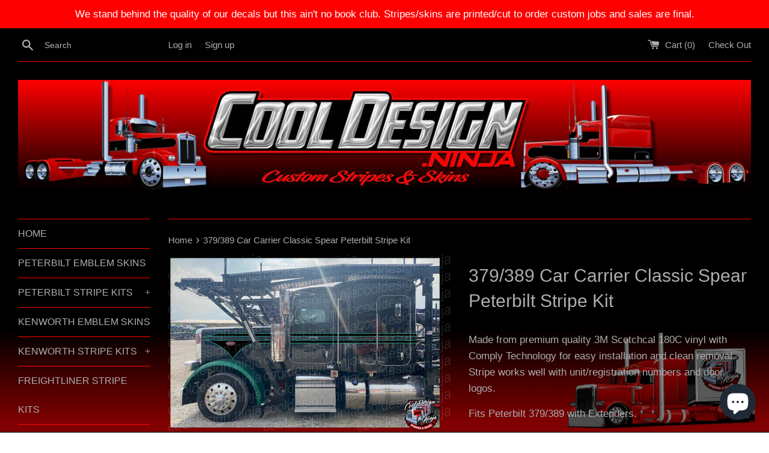

--- FILE ---
content_type: text/html; charset=utf-8
request_url: https://www.cooldesign.ninja/products/379-389-car-carrier-classic-spear-peterbilt-stripe-kit
body_size: 25420
content:
<!doctype html>
<!--[if IE 9]> <html class="ie9 supports-no-js" lang="en"> <![endif]-->
<!--[if (gt IE 9)|!(IE)]><!--> <html class="supports-no-js" lang="en"> <!--<![endif]-->
<head>


  
  <meta charset="utf-8">
  <meta http-equiv="X-UA-Compatible" content="IE=edge,chrome=1">
  <meta name="viewport" content="width=device-width,initial-scale=1">
  <meta name="theme-color" content="">
  <link rel="canonical" href="https://www.cooldesign.ninja/products/379-389-car-carrier-classic-spear-peterbilt-stripe-kit">

  
    <link rel="shortcut icon" href="//www.cooldesign.ninja/cdn/shop/files/Cool_Design_Social_Image_32x32.png?v=1626806039" type="image/png" />
  

  <title>
  379/389 Car Carrier Classic Spear Peterbilt Stripe Kit &ndash; Cool Design Ninja
  </title>

  
    <meta name="description" content="Made from premium quality 3M Scotchcal 180C vinyl with Comply Technology for easy installation and clean removal. Stripe works well with unit/registration numbers and door logos. Fits Peterbilt 379/389 with Extenders. Don&#39;t have a 379/389?...contact us to get this stripe made for your truck in any color! Questions?...n">
  

  <!-- /snippets/social-meta-tags.liquid -->




<meta property="og:site_name" content="Cool Design Ninja">
<meta property="og:url" content="https://www.cooldesign.ninja/products/379-389-car-carrier-classic-spear-peterbilt-stripe-kit">
<meta property="og:title" content="379/389 Car Carrier Classic Spear Peterbilt Stripe Kit">
<meta property="og:type" content="product">
<meta property="og:description" content="Made from premium quality 3M Scotchcal 180C vinyl with Comply Technology for easy installation and clean removal. Stripe works well with unit/registration numbers and door logos. Fits Peterbilt 379/389 with Extenders. Don&#39;t have a 379/389?...contact us to get this stripe made for your truck in any color! Questions?...n">

  <meta property="og:price:amount" content="738.00">
  <meta property="og:price:currency" content="USD">

<meta property="og:image" content="http://www.cooldesign.ninja/cdn/shop/products/CarCarrierSpearStripe1_1200x1200.png?v=1746492981">
<meta property="og:image:secure_url" content="https://www.cooldesign.ninja/cdn/shop/products/CarCarrierSpearStripe1_1200x1200.png?v=1746492981">


  <meta name="twitter:site" content="@cooldesignninja">

<meta name="twitter:card" content="summary_large_image">
<meta name="twitter:title" content="379/389 Car Carrier Classic Spear Peterbilt Stripe Kit">
<meta name="twitter:description" content="Made from premium quality 3M Scotchcal 180C vinyl with Comply Technology for easy installation and clean removal. Stripe works well with unit/registration numbers and door logos. Fits Peterbilt 379/389 with Extenders. Don&#39;t have a 379/389?...contact us to get this stripe made for your truck in any color! Questions?...n">


  
  <meta name="google-site-verification" content="UW4MQtOjlJUd0d_j5HSfK3QfBVulnds4l4A0muqqOtk" />
  
  
  
  <script>
    document.documentElement.className = document.documentElement.className.replace('supports-no-js', 'supports-js');

    var theme = {
      mapStrings: {
        addressError: "Error looking up that address",
        addressNoResults: "No results for that address",
        addressQueryLimit: "You have exceeded the Google API usage limit. Consider upgrading to a \u003ca href=\"https:\/\/developers.google.com\/maps\/premium\/usage-limits\"\u003ePremium Plan\u003c\/a\u003e.",
        authError: "There was a problem authenticating your Google Maps account."
      }
    }
  </script>

  <link href="//www.cooldesign.ninja/cdn/shop/t/12/assets/theme.scss.css?v=143121618210617704801703093851" rel="stylesheet" type="text/css" media="all" />

  <!-- Google Fonts -->
  
  

  <script>window.performance && window.performance.mark && window.performance.mark('shopify.content_for_header.start');</script><meta name="google-site-verification" content="SLi51hjfUS4v9HPmArJMwvvhXAormKQ2sqj5fjzIYOc">
<meta name="facebook-domain-verification" content="5t3njhya3v1v0w9n8kvqtwlvau0lc1">
<meta id="shopify-digital-wallet" name="shopify-digital-wallet" content="/10295377/digital_wallets/dialog">
<meta name="shopify-checkout-api-token" content="c6a9feee99fdb15d602a727ed9a61c8f">
<link rel="alternate" type="application/json+oembed" href="https://www.cooldesign.ninja/products/379-389-car-carrier-classic-spear-peterbilt-stripe-kit.oembed">
<script async="async" src="/checkouts/internal/preloads.js?locale=en-CA"></script>
<script id="apple-pay-shop-capabilities" type="application/json">{"shopId":10295377,"countryCode":"CA","currencyCode":"CAD","merchantCapabilities":["supports3DS"],"merchantId":"gid:\/\/shopify\/Shop\/10295377","merchantName":"Cool Design Ninja","requiredBillingContactFields":["postalAddress","email","phone"],"requiredShippingContactFields":["postalAddress","email","phone"],"shippingType":"shipping","supportedNetworks":["visa","masterCard","amex","discover","jcb"],"total":{"type":"pending","label":"Cool Design Ninja","amount":"1.00"},"shopifyPaymentsEnabled":true,"supportsSubscriptions":true}</script>
<script id="shopify-features" type="application/json">{"accessToken":"c6a9feee99fdb15d602a727ed9a61c8f","betas":["rich-media-storefront-analytics"],"domain":"www.cooldesign.ninja","predictiveSearch":true,"shopId":10295377,"locale":"en"}</script>
<script>var Shopify = Shopify || {};
Shopify.shop = "cooldesign-ninja.myshopify.com";
Shopify.locale = "en";
Shopify.currency = {"active":"CAD","rate":"1.4188404"};
Shopify.country = "CA";
Shopify.theme = {"name":"CDN Site 03 05 2021","id":8123351079,"schema_name":"Simple","schema_version":"3.9.0","theme_store_id":578,"role":"main"};
Shopify.theme.handle = "null";
Shopify.theme.style = {"id":null,"handle":null};
Shopify.cdnHost = "www.cooldesign.ninja/cdn";
Shopify.routes = Shopify.routes || {};
Shopify.routes.root = "/";</script>
<script type="module">!function(o){(o.Shopify=o.Shopify||{}).modules=!0}(window);</script>
<script>!function(o){function n(){var o=[];function n(){o.push(Array.prototype.slice.apply(arguments))}return n.q=o,n}var t=o.Shopify=o.Shopify||{};t.loadFeatures=n(),t.autoloadFeatures=n()}(window);</script>
<script id="shop-js-analytics" type="application/json">{"pageType":"product"}</script>
<script defer="defer" async type="module" src="//www.cooldesign.ninja/cdn/shopifycloud/shop-js/modules/v2/client.init-shop-cart-sync_C5BV16lS.en.esm.js"></script>
<script defer="defer" async type="module" src="//www.cooldesign.ninja/cdn/shopifycloud/shop-js/modules/v2/chunk.common_CygWptCX.esm.js"></script>
<script type="module">
  await import("//www.cooldesign.ninja/cdn/shopifycloud/shop-js/modules/v2/client.init-shop-cart-sync_C5BV16lS.en.esm.js");
await import("//www.cooldesign.ninja/cdn/shopifycloud/shop-js/modules/v2/chunk.common_CygWptCX.esm.js");

  window.Shopify.SignInWithShop?.initShopCartSync?.({"fedCMEnabled":true,"windoidEnabled":true});

</script>
<script>(function() {
  var isLoaded = false;
  function asyncLoad() {
    if (isLoaded) return;
    isLoaded = true;
    var urls = ["https:\/\/dfjp7gc2z6ooe.cloudfront.net\/assets\/sky_pilot_v3.js?shop=cooldesign-ninja.myshopify.com"];
    for (var i = 0; i < urls.length; i++) {
      var s = document.createElement('script');
      s.type = 'text/javascript';
      s.async = true;
      s.src = urls[i];
      var x = document.getElementsByTagName('script')[0];
      x.parentNode.insertBefore(s, x);
    }
  };
  if(window.attachEvent) {
    window.attachEvent('onload', asyncLoad);
  } else {
    window.addEventListener('load', asyncLoad, false);
  }
})();</script>
<script id="__st">var __st={"a":10295377,"offset":-18000,"reqid":"0a22bca4-e24c-40f3-8fda-a36a7435614a-1768677698","pageurl":"www.cooldesign.ninja\/products\/379-389-car-carrier-classic-spear-peterbilt-stripe-kit","u":"1539674a5076","p":"product","rtyp":"product","rid":8075071979798};</script>
<script>window.ShopifyPaypalV4VisibilityTracking = true;</script>
<script id="captcha-bootstrap">!function(){'use strict';const t='contact',e='account',n='new_comment',o=[[t,t],['blogs',n],['comments',n],[t,'customer']],c=[[e,'customer_login'],[e,'guest_login'],[e,'recover_customer_password'],[e,'create_customer']],r=t=>t.map((([t,e])=>`form[action*='/${t}']:not([data-nocaptcha='true']) input[name='form_type'][value='${e}']`)).join(','),a=t=>()=>t?[...document.querySelectorAll(t)].map((t=>t.form)):[];function s(){const t=[...o],e=r(t);return a(e)}const i='password',u='form_key',d=['recaptcha-v3-token','g-recaptcha-response','h-captcha-response',i],f=()=>{try{return window.sessionStorage}catch{return}},m='__shopify_v',_=t=>t.elements[u];function p(t,e,n=!1){try{const o=window.sessionStorage,c=JSON.parse(o.getItem(e)),{data:r}=function(t){const{data:e,action:n}=t;return t[m]||n?{data:e,action:n}:{data:t,action:n}}(c);for(const[e,n]of Object.entries(r))t.elements[e]&&(t.elements[e].value=n);n&&o.removeItem(e)}catch(o){console.error('form repopulation failed',{error:o})}}const l='form_type',E='cptcha';function T(t){t.dataset[E]=!0}const w=window,h=w.document,L='Shopify',v='ce_forms',y='captcha';let A=!1;((t,e)=>{const n=(g='f06e6c50-85a8-45c8-87d0-21a2b65856fe',I='https://cdn.shopify.com/shopifycloud/storefront-forms-hcaptcha/ce_storefront_forms_captcha_hcaptcha.v1.5.2.iife.js',D={infoText:'Protected by hCaptcha',privacyText:'Privacy',termsText:'Terms'},(t,e,n)=>{const o=w[L][v],c=o.bindForm;if(c)return c(t,g,e,D).then(n);var r;o.q.push([[t,g,e,D],n]),r=I,A||(h.body.append(Object.assign(h.createElement('script'),{id:'captcha-provider',async:!0,src:r})),A=!0)});var g,I,D;w[L]=w[L]||{},w[L][v]=w[L][v]||{},w[L][v].q=[],w[L][y]=w[L][y]||{},w[L][y].protect=function(t,e){n(t,void 0,e),T(t)},Object.freeze(w[L][y]),function(t,e,n,w,h,L){const[v,y,A,g]=function(t,e,n){const i=e?o:[],u=t?c:[],d=[...i,...u],f=r(d),m=r(i),_=r(d.filter((([t,e])=>n.includes(e))));return[a(f),a(m),a(_),s()]}(w,h,L),I=t=>{const e=t.target;return e instanceof HTMLFormElement?e:e&&e.form},D=t=>v().includes(t);t.addEventListener('submit',(t=>{const e=I(t);if(!e)return;const n=D(e)&&!e.dataset.hcaptchaBound&&!e.dataset.recaptchaBound,o=_(e),c=g().includes(e)&&(!o||!o.value);(n||c)&&t.preventDefault(),c&&!n&&(function(t){try{if(!f())return;!function(t){const e=f();if(!e)return;const n=_(t);if(!n)return;const o=n.value;o&&e.removeItem(o)}(t);const e=Array.from(Array(32),(()=>Math.random().toString(36)[2])).join('');!function(t,e){_(t)||t.append(Object.assign(document.createElement('input'),{type:'hidden',name:u})),t.elements[u].value=e}(t,e),function(t,e){const n=f();if(!n)return;const o=[...t.querySelectorAll(`input[type='${i}']`)].map((({name:t})=>t)),c=[...d,...o],r={};for(const[a,s]of new FormData(t).entries())c.includes(a)||(r[a]=s);n.setItem(e,JSON.stringify({[m]:1,action:t.action,data:r}))}(t,e)}catch(e){console.error('failed to persist form',e)}}(e),e.submit())}));const S=(t,e)=>{t&&!t.dataset[E]&&(n(t,e.some((e=>e===t))),T(t))};for(const o of['focusin','change'])t.addEventListener(o,(t=>{const e=I(t);D(e)&&S(e,y())}));const B=e.get('form_key'),M=e.get(l),P=B&&M;t.addEventListener('DOMContentLoaded',(()=>{const t=y();if(P)for(const e of t)e.elements[l].value===M&&p(e,B);[...new Set([...A(),...v().filter((t=>'true'===t.dataset.shopifyCaptcha))])].forEach((e=>S(e,t)))}))}(h,new URLSearchParams(w.location.search),n,t,e,['guest_login'])})(!0,!0)}();</script>
<script integrity="sha256-4kQ18oKyAcykRKYeNunJcIwy7WH5gtpwJnB7kiuLZ1E=" data-source-attribution="shopify.loadfeatures" defer="defer" src="//www.cooldesign.ninja/cdn/shopifycloud/storefront/assets/storefront/load_feature-a0a9edcb.js" crossorigin="anonymous"></script>
<script data-source-attribution="shopify.dynamic_checkout.dynamic.init">var Shopify=Shopify||{};Shopify.PaymentButton=Shopify.PaymentButton||{isStorefrontPortableWallets:!0,init:function(){window.Shopify.PaymentButton.init=function(){};var t=document.createElement("script");t.src="https://www.cooldesign.ninja/cdn/shopifycloud/portable-wallets/latest/portable-wallets.en.js",t.type="module",document.head.appendChild(t)}};
</script>
<script data-source-attribution="shopify.dynamic_checkout.buyer_consent">
  function portableWalletsHideBuyerConsent(e){var t=document.getElementById("shopify-buyer-consent"),n=document.getElementById("shopify-subscription-policy-button");t&&n&&(t.classList.add("hidden"),t.setAttribute("aria-hidden","true"),n.removeEventListener("click",e))}function portableWalletsShowBuyerConsent(e){var t=document.getElementById("shopify-buyer-consent"),n=document.getElementById("shopify-subscription-policy-button");t&&n&&(t.classList.remove("hidden"),t.removeAttribute("aria-hidden"),n.addEventListener("click",e))}window.Shopify?.PaymentButton&&(window.Shopify.PaymentButton.hideBuyerConsent=portableWalletsHideBuyerConsent,window.Shopify.PaymentButton.showBuyerConsent=portableWalletsShowBuyerConsent);
</script>
<script data-source-attribution="shopify.dynamic_checkout.cart.bootstrap">document.addEventListener("DOMContentLoaded",(function(){function t(){return document.querySelector("shopify-accelerated-checkout-cart, shopify-accelerated-checkout")}if(t())Shopify.PaymentButton.init();else{new MutationObserver((function(e,n){t()&&(Shopify.PaymentButton.init(),n.disconnect())})).observe(document.body,{childList:!0,subtree:!0})}}));
</script>
<link id="shopify-accelerated-checkout-styles" rel="stylesheet" media="screen" href="https://www.cooldesign.ninja/cdn/shopifycloud/portable-wallets/latest/accelerated-checkout-backwards-compat.css" crossorigin="anonymous">
<style id="shopify-accelerated-checkout-cart">
        #shopify-buyer-consent {
  margin-top: 1em;
  display: inline-block;
  width: 100%;
}

#shopify-buyer-consent.hidden {
  display: none;
}

#shopify-subscription-policy-button {
  background: none;
  border: none;
  padding: 0;
  text-decoration: underline;
  font-size: inherit;
  cursor: pointer;
}

#shopify-subscription-policy-button::before {
  box-shadow: none;
}

      </style>

<script>window.performance && window.performance.mark && window.performance.mark('shopify.content_for_header.end');</script>

  <script src="//www.cooldesign.ninja/cdn/shop/t/12/assets/jquery-1.11.0.min.js?v=32460426840832490021512715335" type="text/javascript"></script>
  <script src="//www.cooldesign.ninja/cdn/shop/t/12/assets/modernizr.min.js?v=44044439420609591321512715335" type="text/javascript"></script>

  <!--[if (gt IE 9)|!(IE)]><!--><script src="//www.cooldesign.ninja/cdn/shop/t/12/assets/lazysizes.min.js?v=71745035489482760341512715335" async="async"></script><!--<![endif]-->
  <!--[if lte IE 9]><script src="//www.cooldesign.ninja/cdn/shop/t/12/assets/lazysizes.min.js?v=71745035489482760341512715335"></script><![endif]-->

  

<!-- Google tag (gtag.js) -->
<script async src="https://www.googletagmanager.com/gtag/js?id=G-EGTQJ6MNDB"></script>
<script>
  window.dataLayer = window.dataLayer || [];
  function gtag(){dataLayer.push(arguments);}
  gtag('js', new Date());

  gtag('config', 'G-EGTQJ6MNDB');
</script>

  
<script src="https://cdn.shopify.com/extensions/7bc9bb47-adfa-4267-963e-cadee5096caf/inbox-1252/assets/inbox-chat-loader.js" type="text/javascript" defer="defer"></script>
<link href="https://monorail-edge.shopifysvc.com" rel="dns-prefetch">
<script>(function(){if ("sendBeacon" in navigator && "performance" in window) {try {var session_token_from_headers = performance.getEntriesByType('navigation')[0].serverTiming.find(x => x.name == '_s').description;} catch {var session_token_from_headers = undefined;}var session_cookie_matches = document.cookie.match(/_shopify_s=([^;]*)/);var session_token_from_cookie = session_cookie_matches && session_cookie_matches.length === 2 ? session_cookie_matches[1] : "";var session_token = session_token_from_headers || session_token_from_cookie || "";function handle_abandonment_event(e) {var entries = performance.getEntries().filter(function(entry) {return /monorail-edge.shopifysvc.com/.test(entry.name);});if (!window.abandonment_tracked && entries.length === 0) {window.abandonment_tracked = true;var currentMs = Date.now();var navigation_start = performance.timing.navigationStart;var payload = {shop_id: 10295377,url: window.location.href,navigation_start,duration: currentMs - navigation_start,session_token,page_type: "product"};window.navigator.sendBeacon("https://monorail-edge.shopifysvc.com/v1/produce", JSON.stringify({schema_id: "online_store_buyer_site_abandonment/1.1",payload: payload,metadata: {event_created_at_ms: currentMs,event_sent_at_ms: currentMs}}));}}window.addEventListener('pagehide', handle_abandonment_event);}}());</script>
<script id="web-pixels-manager-setup">(function e(e,d,r,n,o){if(void 0===o&&(o={}),!Boolean(null===(a=null===(i=window.Shopify)||void 0===i?void 0:i.analytics)||void 0===a?void 0:a.replayQueue)){var i,a;window.Shopify=window.Shopify||{};var t=window.Shopify;t.analytics=t.analytics||{};var s=t.analytics;s.replayQueue=[],s.publish=function(e,d,r){return s.replayQueue.push([e,d,r]),!0};try{self.performance.mark("wpm:start")}catch(e){}var l=function(){var e={modern:/Edge?\/(1{2}[4-9]|1[2-9]\d|[2-9]\d{2}|\d{4,})\.\d+(\.\d+|)|Firefox\/(1{2}[4-9]|1[2-9]\d|[2-9]\d{2}|\d{4,})\.\d+(\.\d+|)|Chrom(ium|e)\/(9{2}|\d{3,})\.\d+(\.\d+|)|(Maci|X1{2}).+ Version\/(15\.\d+|(1[6-9]|[2-9]\d|\d{3,})\.\d+)([,.]\d+|)( \(\w+\)|)( Mobile\/\w+|) Safari\/|Chrome.+OPR\/(9{2}|\d{3,})\.\d+\.\d+|(CPU[ +]OS|iPhone[ +]OS|CPU[ +]iPhone|CPU IPhone OS|CPU iPad OS)[ +]+(15[._]\d+|(1[6-9]|[2-9]\d|\d{3,})[._]\d+)([._]\d+|)|Android:?[ /-](13[3-9]|1[4-9]\d|[2-9]\d{2}|\d{4,})(\.\d+|)(\.\d+|)|Android.+Firefox\/(13[5-9]|1[4-9]\d|[2-9]\d{2}|\d{4,})\.\d+(\.\d+|)|Android.+Chrom(ium|e)\/(13[3-9]|1[4-9]\d|[2-9]\d{2}|\d{4,})\.\d+(\.\d+|)|SamsungBrowser\/([2-9]\d|\d{3,})\.\d+/,legacy:/Edge?\/(1[6-9]|[2-9]\d|\d{3,})\.\d+(\.\d+|)|Firefox\/(5[4-9]|[6-9]\d|\d{3,})\.\d+(\.\d+|)|Chrom(ium|e)\/(5[1-9]|[6-9]\d|\d{3,})\.\d+(\.\d+|)([\d.]+$|.*Safari\/(?![\d.]+ Edge\/[\d.]+$))|(Maci|X1{2}).+ Version\/(10\.\d+|(1[1-9]|[2-9]\d|\d{3,})\.\d+)([,.]\d+|)( \(\w+\)|)( Mobile\/\w+|) Safari\/|Chrome.+OPR\/(3[89]|[4-9]\d|\d{3,})\.\d+\.\d+|(CPU[ +]OS|iPhone[ +]OS|CPU[ +]iPhone|CPU IPhone OS|CPU iPad OS)[ +]+(10[._]\d+|(1[1-9]|[2-9]\d|\d{3,})[._]\d+)([._]\d+|)|Android:?[ /-](13[3-9]|1[4-9]\d|[2-9]\d{2}|\d{4,})(\.\d+|)(\.\d+|)|Mobile Safari.+OPR\/([89]\d|\d{3,})\.\d+\.\d+|Android.+Firefox\/(13[5-9]|1[4-9]\d|[2-9]\d{2}|\d{4,})\.\d+(\.\d+|)|Android.+Chrom(ium|e)\/(13[3-9]|1[4-9]\d|[2-9]\d{2}|\d{4,})\.\d+(\.\d+|)|Android.+(UC? ?Browser|UCWEB|U3)[ /]?(15\.([5-9]|\d{2,})|(1[6-9]|[2-9]\d|\d{3,})\.\d+)\.\d+|SamsungBrowser\/(5\.\d+|([6-9]|\d{2,})\.\d+)|Android.+MQ{2}Browser\/(14(\.(9|\d{2,})|)|(1[5-9]|[2-9]\d|\d{3,})(\.\d+|))(\.\d+|)|K[Aa][Ii]OS\/(3\.\d+|([4-9]|\d{2,})\.\d+)(\.\d+|)/},d=e.modern,r=e.legacy,n=navigator.userAgent;return n.match(d)?"modern":n.match(r)?"legacy":"unknown"}(),u="modern"===l?"modern":"legacy",c=(null!=n?n:{modern:"",legacy:""})[u],f=function(e){return[e.baseUrl,"/wpm","/b",e.hashVersion,"modern"===e.buildTarget?"m":"l",".js"].join("")}({baseUrl:d,hashVersion:r,buildTarget:u}),m=function(e){var d=e.version,r=e.bundleTarget,n=e.surface,o=e.pageUrl,i=e.monorailEndpoint;return{emit:function(e){var a=e.status,t=e.errorMsg,s=(new Date).getTime(),l=JSON.stringify({metadata:{event_sent_at_ms:s},events:[{schema_id:"web_pixels_manager_load/3.1",payload:{version:d,bundle_target:r,page_url:o,status:a,surface:n,error_msg:t},metadata:{event_created_at_ms:s}}]});if(!i)return console&&console.warn&&console.warn("[Web Pixels Manager] No Monorail endpoint provided, skipping logging."),!1;try{return self.navigator.sendBeacon.bind(self.navigator)(i,l)}catch(e){}var u=new XMLHttpRequest;try{return u.open("POST",i,!0),u.setRequestHeader("Content-Type","text/plain"),u.send(l),!0}catch(e){return console&&console.warn&&console.warn("[Web Pixels Manager] Got an unhandled error while logging to Monorail."),!1}}}}({version:r,bundleTarget:l,surface:e.surface,pageUrl:self.location.href,monorailEndpoint:e.monorailEndpoint});try{o.browserTarget=l,function(e){var d=e.src,r=e.async,n=void 0===r||r,o=e.onload,i=e.onerror,a=e.sri,t=e.scriptDataAttributes,s=void 0===t?{}:t,l=document.createElement("script"),u=document.querySelector("head"),c=document.querySelector("body");if(l.async=n,l.src=d,a&&(l.integrity=a,l.crossOrigin="anonymous"),s)for(var f in s)if(Object.prototype.hasOwnProperty.call(s,f))try{l.dataset[f]=s[f]}catch(e){}if(o&&l.addEventListener("load",o),i&&l.addEventListener("error",i),u)u.appendChild(l);else{if(!c)throw new Error("Did not find a head or body element to append the script");c.appendChild(l)}}({src:f,async:!0,onload:function(){if(!function(){var e,d;return Boolean(null===(d=null===(e=window.Shopify)||void 0===e?void 0:e.analytics)||void 0===d?void 0:d.initialized)}()){var d=window.webPixelsManager.init(e)||void 0;if(d){var r=window.Shopify.analytics;r.replayQueue.forEach((function(e){var r=e[0],n=e[1],o=e[2];d.publishCustomEvent(r,n,o)})),r.replayQueue=[],r.publish=d.publishCustomEvent,r.visitor=d.visitor,r.initialized=!0}}},onerror:function(){return m.emit({status:"failed",errorMsg:"".concat(f," has failed to load")})},sri:function(e){var d=/^sha384-[A-Za-z0-9+/=]+$/;return"string"==typeof e&&d.test(e)}(c)?c:"",scriptDataAttributes:o}),m.emit({status:"loading"})}catch(e){m.emit({status:"failed",errorMsg:(null==e?void 0:e.message)||"Unknown error"})}}})({shopId: 10295377,storefrontBaseUrl: "https://www.cooldesign.ninja",extensionsBaseUrl: "https://extensions.shopifycdn.com/cdn/shopifycloud/web-pixels-manager",monorailEndpoint: "https://monorail-edge.shopifysvc.com/unstable/produce_batch",surface: "storefront-renderer",enabledBetaFlags: ["2dca8a86"],webPixelsConfigList: [{"id":"929956118","configuration":"{\"eventPixelIdAddToCart\":\"tw-opz4s-opz4w\",\"eventPixelIdSiteVisit\":\"tw-opz4s-opz4z\",\"eventPixelIdPurchase\":\"tw-opz4s-opz4x\",\"eventPixelIdAddedPaymentInfo\":\"tw-opz4s-opz4t\",\"eventPixelIdCheckoutInitiated\":\"tw-opz4s-opz4v\",\"eventPixelIdContentView\":\"tw-opz4s-opz4y\",\"eventPixelIdSearch\":\"tw-opz4s-opz4u\",\"basePixelId\":\"opz4s\",\"adsAccountId\":\"18ce54kxous\",\"isDisconnected\":\"0\"}","eventPayloadVersion":"v1","runtimeContext":"STRICT","scriptVersion":"28c5dacefa9312c3f7ebd444dc3c1418","type":"APP","apiClientId":6455335,"privacyPurposes":["ANALYTICS","MARKETING","SALE_OF_DATA"],"dataSharingAdjustments":{"protectedCustomerApprovalScopes":["read_customer_address","read_customer_personal_data"]}},{"id":"820773142","configuration":"{\"config\":\"{\\\"pixel_id\\\":\\\"G-VW1Q1ST4FT\\\",\\\"target_country\\\":\\\"CA\\\",\\\"gtag_events\\\":[{\\\"type\\\":\\\"begin_checkout\\\",\\\"action_label\\\":\\\"G-VW1Q1ST4FT\\\"},{\\\"type\\\":\\\"search\\\",\\\"action_label\\\":\\\"G-VW1Q1ST4FT\\\"},{\\\"type\\\":\\\"view_item\\\",\\\"action_label\\\":[\\\"G-VW1Q1ST4FT\\\",\\\"MC-42JZKPHQG1\\\"]},{\\\"type\\\":\\\"purchase\\\",\\\"action_label\\\":[\\\"G-VW1Q1ST4FT\\\",\\\"MC-42JZKPHQG1\\\"]},{\\\"type\\\":\\\"page_view\\\",\\\"action_label\\\":[\\\"G-VW1Q1ST4FT\\\",\\\"MC-42JZKPHQG1\\\"]},{\\\"type\\\":\\\"add_payment_info\\\",\\\"action_label\\\":\\\"G-VW1Q1ST4FT\\\"},{\\\"type\\\":\\\"add_to_cart\\\",\\\"action_label\\\":\\\"G-VW1Q1ST4FT\\\"}],\\\"enable_monitoring_mode\\\":false}\"}","eventPayloadVersion":"v1","runtimeContext":"OPEN","scriptVersion":"b2a88bafab3e21179ed38636efcd8a93","type":"APP","apiClientId":1780363,"privacyPurposes":[],"dataSharingAdjustments":{"protectedCustomerApprovalScopes":["read_customer_address","read_customer_email","read_customer_name","read_customer_personal_data","read_customer_phone"]}},{"id":"143425814","eventPayloadVersion":"v1","runtimeContext":"LAX","scriptVersion":"1","type":"CUSTOM","privacyPurposes":["ANALYTICS"],"name":"Google Analytics tag (migrated)"},{"id":"shopify-app-pixel","configuration":"{}","eventPayloadVersion":"v1","runtimeContext":"STRICT","scriptVersion":"0450","apiClientId":"shopify-pixel","type":"APP","privacyPurposes":["ANALYTICS","MARKETING"]},{"id":"shopify-custom-pixel","eventPayloadVersion":"v1","runtimeContext":"LAX","scriptVersion":"0450","apiClientId":"shopify-pixel","type":"CUSTOM","privacyPurposes":["ANALYTICS","MARKETING"]}],isMerchantRequest: false,initData: {"shop":{"name":"Cool Design Ninja","paymentSettings":{"currencyCode":"USD"},"myshopifyDomain":"cooldesign-ninja.myshopify.com","countryCode":"CA","storefrontUrl":"https:\/\/www.cooldesign.ninja"},"customer":null,"cart":null,"checkout":null,"productVariants":[{"price":{"amount":738.0,"currencyCode":"CAD"},"product":{"title":"379\/389 Car Carrier Classic Spear Peterbilt Stripe Kit","vendor":"Cool Design Ninja","id":"8075071979798","untranslatedTitle":"379\/389 Car Carrier Classic Spear Peterbilt Stripe Kit","url":"\/products\/379-389-car-carrier-classic-spear-peterbilt-stripe-kit","type":"Emblem Skin"},"id":"50004916142358","image":{"src":"\/\/www.cooldesign.ninja\/cdn\/shop\/products\/CarCarrierSpearStripe1.png?v=1746492981"},"sku":null,"title":"Black with Green","untranslatedTitle":"Black with Green"},{"price":{"amount":738.0,"currencyCode":"CAD"},"product":{"title":"379\/389 Car Carrier Classic Spear Peterbilt Stripe Kit","vendor":"Cool Design Ninja","id":"8075071979798","untranslatedTitle":"379\/389 Car Carrier Classic Spear Peterbilt Stripe Kit","url":"\/products\/379-389-car-carrier-classic-spear-peterbilt-stripe-kit","type":"Emblem Skin"},"id":"50004916175126","image":{"src":"\/\/www.cooldesign.ninja\/cdn\/shop\/products\/CarCarrierSpearStripe1.png?v=1746492981"},"sku":null,"title":"Black with Tan","untranslatedTitle":"Black with Tan"}],"purchasingCompany":null},},"https://www.cooldesign.ninja/cdn","fcfee988w5aeb613cpc8e4bc33m6693e112",{"modern":"","legacy":""},{"shopId":"10295377","storefrontBaseUrl":"https:\/\/www.cooldesign.ninja","extensionBaseUrl":"https:\/\/extensions.shopifycdn.com\/cdn\/shopifycloud\/web-pixels-manager","surface":"storefront-renderer","enabledBetaFlags":"[\"2dca8a86\"]","isMerchantRequest":"false","hashVersion":"fcfee988w5aeb613cpc8e4bc33m6693e112","publish":"custom","events":"[[\"page_viewed\",{}],[\"product_viewed\",{\"productVariant\":{\"price\":{\"amount\":738.0,\"currencyCode\":\"CAD\"},\"product\":{\"title\":\"379\/389 Car Carrier Classic Spear Peterbilt Stripe Kit\",\"vendor\":\"Cool Design Ninja\",\"id\":\"8075071979798\",\"untranslatedTitle\":\"379\/389 Car Carrier Classic Spear Peterbilt Stripe Kit\",\"url\":\"\/products\/379-389-car-carrier-classic-spear-peterbilt-stripe-kit\",\"type\":\"Emblem Skin\"},\"id\":\"50004916142358\",\"image\":{\"src\":\"\/\/www.cooldesign.ninja\/cdn\/shop\/products\/CarCarrierSpearStripe1.png?v=1746492981\"},\"sku\":null,\"title\":\"Black with Green\",\"untranslatedTitle\":\"Black with Green\"}}]]"});</script><script>
  window.ShopifyAnalytics = window.ShopifyAnalytics || {};
  window.ShopifyAnalytics.meta = window.ShopifyAnalytics.meta || {};
  window.ShopifyAnalytics.meta.currency = 'CAD';
  var meta = {"product":{"id":8075071979798,"gid":"gid:\/\/shopify\/Product\/8075071979798","vendor":"Cool Design Ninja","type":"Emblem Skin","handle":"379-389-car-carrier-classic-spear-peterbilt-stripe-kit","variants":[{"id":50004916142358,"price":73800,"name":"379\/389 Car Carrier Classic Spear Peterbilt Stripe Kit - Black with Green","public_title":"Black with Green","sku":null},{"id":50004916175126,"price":73800,"name":"379\/389 Car Carrier Classic Spear Peterbilt Stripe Kit - Black with Tan","public_title":"Black with Tan","sku":null}],"remote":false},"page":{"pageType":"product","resourceType":"product","resourceId":8075071979798,"requestId":"0a22bca4-e24c-40f3-8fda-a36a7435614a-1768677698"}};
  for (var attr in meta) {
    window.ShopifyAnalytics.meta[attr] = meta[attr];
  }
</script>
<script class="analytics">
  (function () {
    var customDocumentWrite = function(content) {
      var jquery = null;

      if (window.jQuery) {
        jquery = window.jQuery;
      } else if (window.Checkout && window.Checkout.$) {
        jquery = window.Checkout.$;
      }

      if (jquery) {
        jquery('body').append(content);
      }
    };

    var hasLoggedConversion = function(token) {
      if (token) {
        return document.cookie.indexOf('loggedConversion=' + token) !== -1;
      }
      return false;
    }

    var setCookieIfConversion = function(token) {
      if (token) {
        var twoMonthsFromNow = new Date(Date.now());
        twoMonthsFromNow.setMonth(twoMonthsFromNow.getMonth() + 2);

        document.cookie = 'loggedConversion=' + token + '; expires=' + twoMonthsFromNow;
      }
    }

    var trekkie = window.ShopifyAnalytics.lib = window.trekkie = window.trekkie || [];
    if (trekkie.integrations) {
      return;
    }
    trekkie.methods = [
      'identify',
      'page',
      'ready',
      'track',
      'trackForm',
      'trackLink'
    ];
    trekkie.factory = function(method) {
      return function() {
        var args = Array.prototype.slice.call(arguments);
        args.unshift(method);
        trekkie.push(args);
        return trekkie;
      };
    };
    for (var i = 0; i < trekkie.methods.length; i++) {
      var key = trekkie.methods[i];
      trekkie[key] = trekkie.factory(key);
    }
    trekkie.load = function(config) {
      trekkie.config = config || {};
      trekkie.config.initialDocumentCookie = document.cookie;
      var first = document.getElementsByTagName('script')[0];
      var script = document.createElement('script');
      script.type = 'text/javascript';
      script.onerror = function(e) {
        var scriptFallback = document.createElement('script');
        scriptFallback.type = 'text/javascript';
        scriptFallback.onerror = function(error) {
                var Monorail = {
      produce: function produce(monorailDomain, schemaId, payload) {
        var currentMs = new Date().getTime();
        var event = {
          schema_id: schemaId,
          payload: payload,
          metadata: {
            event_created_at_ms: currentMs,
            event_sent_at_ms: currentMs
          }
        };
        return Monorail.sendRequest("https://" + monorailDomain + "/v1/produce", JSON.stringify(event));
      },
      sendRequest: function sendRequest(endpointUrl, payload) {
        // Try the sendBeacon API
        if (window && window.navigator && typeof window.navigator.sendBeacon === 'function' && typeof window.Blob === 'function' && !Monorail.isIos12()) {
          var blobData = new window.Blob([payload], {
            type: 'text/plain'
          });

          if (window.navigator.sendBeacon(endpointUrl, blobData)) {
            return true;
          } // sendBeacon was not successful

        } // XHR beacon

        var xhr = new XMLHttpRequest();

        try {
          xhr.open('POST', endpointUrl);
          xhr.setRequestHeader('Content-Type', 'text/plain');
          xhr.send(payload);
        } catch (e) {
          console.log(e);
        }

        return false;
      },
      isIos12: function isIos12() {
        return window.navigator.userAgent.lastIndexOf('iPhone; CPU iPhone OS 12_') !== -1 || window.navigator.userAgent.lastIndexOf('iPad; CPU OS 12_') !== -1;
      }
    };
    Monorail.produce('monorail-edge.shopifysvc.com',
      'trekkie_storefront_load_errors/1.1',
      {shop_id: 10295377,
      theme_id: 8123351079,
      app_name: "storefront",
      context_url: window.location.href,
      source_url: "//www.cooldesign.ninja/cdn/s/trekkie.storefront.cd680fe47e6c39ca5d5df5f0a32d569bc48c0f27.min.js"});

        };
        scriptFallback.async = true;
        scriptFallback.src = '//www.cooldesign.ninja/cdn/s/trekkie.storefront.cd680fe47e6c39ca5d5df5f0a32d569bc48c0f27.min.js';
        first.parentNode.insertBefore(scriptFallback, first);
      };
      script.async = true;
      script.src = '//www.cooldesign.ninja/cdn/s/trekkie.storefront.cd680fe47e6c39ca5d5df5f0a32d569bc48c0f27.min.js';
      first.parentNode.insertBefore(script, first);
    };
    trekkie.load(
      {"Trekkie":{"appName":"storefront","development":false,"defaultAttributes":{"shopId":10295377,"isMerchantRequest":null,"themeId":8123351079,"themeCityHash":"1511507714092788590","contentLanguage":"en","currency":"CAD","eventMetadataId":"f6cdb0e4-01bf-42b3-980b-657b4652ba8e"},"isServerSideCookieWritingEnabled":true,"monorailRegion":"shop_domain","enabledBetaFlags":["65f19447"]},"Session Attribution":{},"S2S":{"facebookCapiEnabled":false,"source":"trekkie-storefront-renderer","apiClientId":580111}}
    );

    var loaded = false;
    trekkie.ready(function() {
      if (loaded) return;
      loaded = true;

      window.ShopifyAnalytics.lib = window.trekkie;

      var originalDocumentWrite = document.write;
      document.write = customDocumentWrite;
      try { window.ShopifyAnalytics.merchantGoogleAnalytics.call(this); } catch(error) {};
      document.write = originalDocumentWrite;

      window.ShopifyAnalytics.lib.page(null,{"pageType":"product","resourceType":"product","resourceId":8075071979798,"requestId":"0a22bca4-e24c-40f3-8fda-a36a7435614a-1768677698","shopifyEmitted":true});

      var match = window.location.pathname.match(/checkouts\/(.+)\/(thank_you|post_purchase)/)
      var token = match? match[1]: undefined;
      if (!hasLoggedConversion(token)) {
        setCookieIfConversion(token);
        window.ShopifyAnalytics.lib.track("Viewed Product",{"currency":"CAD","variantId":50004916142358,"productId":8075071979798,"productGid":"gid:\/\/shopify\/Product\/8075071979798","name":"379\/389 Car Carrier Classic Spear Peterbilt Stripe Kit - Black with Green","price":"738.00","sku":null,"brand":"Cool Design Ninja","variant":"Black with Green","category":"Emblem Skin","nonInteraction":true,"remote":false},undefined,undefined,{"shopifyEmitted":true});
      window.ShopifyAnalytics.lib.track("monorail:\/\/trekkie_storefront_viewed_product\/1.1",{"currency":"CAD","variantId":50004916142358,"productId":8075071979798,"productGid":"gid:\/\/shopify\/Product\/8075071979798","name":"379\/389 Car Carrier Classic Spear Peterbilt Stripe Kit - Black with Green","price":"738.00","sku":null,"brand":"Cool Design Ninja","variant":"Black with Green","category":"Emblem Skin","nonInteraction":true,"remote":false,"referer":"https:\/\/www.cooldesign.ninja\/products\/379-389-car-carrier-classic-spear-peterbilt-stripe-kit"});
      }
    });


        var eventsListenerScript = document.createElement('script');
        eventsListenerScript.async = true;
        eventsListenerScript.src = "//www.cooldesign.ninja/cdn/shopifycloud/storefront/assets/shop_events_listener-3da45d37.js";
        document.getElementsByTagName('head')[0].appendChild(eventsListenerScript);

})();</script>
  <script>
  if (!window.ga || (window.ga && typeof window.ga !== 'function')) {
    window.ga = function ga() {
      (window.ga.q = window.ga.q || []).push(arguments);
      if (window.Shopify && window.Shopify.analytics && typeof window.Shopify.analytics.publish === 'function') {
        window.Shopify.analytics.publish("ga_stub_called", {}, {sendTo: "google_osp_migration"});
      }
      console.error("Shopify's Google Analytics stub called with:", Array.from(arguments), "\nSee https://help.shopify.com/manual/promoting-marketing/pixels/pixel-migration#google for more information.");
    };
    if (window.Shopify && window.Shopify.analytics && typeof window.Shopify.analytics.publish === 'function') {
      window.Shopify.analytics.publish("ga_stub_initialized", {}, {sendTo: "google_osp_migration"});
    }
  }
</script>
<script
  defer
  src="https://www.cooldesign.ninja/cdn/shopifycloud/perf-kit/shopify-perf-kit-3.0.4.min.js"
  data-application="storefront-renderer"
  data-shop-id="10295377"
  data-render-region="gcp-us-central1"
  data-page-type="product"
  data-theme-instance-id="8123351079"
  data-theme-name="Simple"
  data-theme-version="3.9.0"
  data-monorail-region="shop_domain"
  data-resource-timing-sampling-rate="10"
  data-shs="true"
  data-shs-beacon="true"
  data-shs-export-with-fetch="true"
  data-shs-logs-sample-rate="1"
  data-shs-beacon-endpoint="https://www.cooldesign.ninja/api/collect"
></script>
</head>

<body id="379-389-car-carrier-classic-spear-peterbilt-stripe-kit" class="template-product">

  <a class="in-page-link visually-hidden skip-link" href="#MainContent">Skip to content</a>

  <div id="shopify-section-header" class="shopify-section">
  <style>
    .announcement-bar--link:hover {
      

      
        background-color: #ff1414;
      
    }
  </style>

  
    <div class="announcement-bar">
  

    <p class="announcement-bar__message site-wrapper">We stand behind the quality of our decals but this ain&#39;t no book club. Stripes/skins are printed/cut to order custom jobs and sales are final.</p>

  
    </div>
  





  <style>
    .site-header__logo {
      width: 1500px;
    }
    #HeaderLogoWrapper {
      max-width: 1500px !important;
    }
  </style>


<div class="site-wrapper">
  <div class="top-bar grid">

    <div class="grid__item medium-up--one-fifth small--one-half">
      <div class="top-bar__search">
        <a href="/search" class="medium-up--hide">
          <svg aria-hidden="true" focusable="false" role="presentation" class="icon icon-search" viewBox="0 0 20 20"><path fill="#444" d="M18.64 17.02l-5.31-5.31c.81-1.08 1.26-2.43 1.26-3.87C14.5 4.06 11.44 1 7.75 1S1 4.06 1 7.75s3.06 6.75 6.75 6.75c1.44 0 2.79-.45 3.87-1.26l5.31 5.31c.45.45 1.26.54 1.71.09.45-.36.45-1.17 0-1.62zM3.25 7.75c0-2.52 1.98-4.5 4.5-4.5s4.5 1.98 4.5 4.5-1.98 4.5-4.5 4.5-4.5-1.98-4.5-4.5z"/></svg>
        </a>
        <form action="/search" method="get" class="search-bar small--hide" role="search">
          
          <button type="submit" class="search-bar__submit">
            <svg aria-hidden="true" focusable="false" role="presentation" class="icon icon-search" viewBox="0 0 20 20"><path fill="#444" d="M18.64 17.02l-5.31-5.31c.81-1.08 1.26-2.43 1.26-3.87C14.5 4.06 11.44 1 7.75 1S1 4.06 1 7.75s3.06 6.75 6.75 6.75c1.44 0 2.79-.45 3.87-1.26l5.31 5.31c.45.45 1.26.54 1.71.09.45-.36.45-1.17 0-1.62zM3.25 7.75c0-2.52 1.98-4.5 4.5-4.5s4.5 1.98 4.5 4.5-1.98 4.5-4.5 4.5-4.5-1.98-4.5-4.5z"/></svg>
            <span class="icon__fallback-text">Search</span>
          </button>
          <input type="search" name="q" class="search-bar__input" value="" placeholder="Search" aria-label="Search">
        </form>
      </div>
    </div>

    
      <div class="grid__item medium-up--two-fifths small--hide">
        <span class="customer-links small--hide">
          
            <a href="/account/login" id="customer_login_link">Log in</a>
            <span class="vertical-divider"></span>
            <a href="/account/register" id="customer_register_link">Sign up</a>
          
        </span>
      </div>
    

    <div class="grid__item  medium-up--two-fifths  small--one-half text-right">
      <a href="/cart" class="site-header__cart">
        <svg aria-hidden="true" focusable="false" role="presentation" class="icon icon-cart" viewBox="0 0 20 20"><path fill="#444" d="M18.936 5.564c-.144-.175-.35-.207-.55-.207h-.003L6.774 4.286c-.272 0-.417.089-.491.18-.079.096-.16.263-.094.585l2.016 5.705c.163.407.642.673 1.068.673h8.401c.433 0 .854-.285.941-.725l.484-4.571c.045-.221-.015-.388-.163-.567z"/><path fill="#444" d="M17.107 12.5H7.659L4.98 4.117l-.362-1.059c-.138-.401-.292-.559-.695-.559H.924c-.411 0-.748.303-.748.714s.337.714.748.714h2.413l3.002 9.48c.126.38.295.52.942.52h9.825c.411 0 .748-.303.748-.714s-.336-.714-.748-.714zM10.424 16.23a1.498 1.498 0 1 1-2.997 0 1.498 1.498 0 0 1 2.997 0zM16.853 16.23a1.498 1.498 0 1 1-2.997 0 1.498 1.498 0 0 1 2.997 0z"/></svg>
        <span class="small--hide">
          Cart
          (<span id="CartCount">0</span>)
        </span>
      </a>
      <span class="vertical-divider small--hide"></span>
      <a href="/cart" class="site-header__cart small--hide">
        Check Out
      </a>
    </div>
  </div>

  <hr class="small--hide hr--border">

  <header class="site-header grid medium-up--grid--table" role="banner">
    <div class="grid__item small--text-center">
      <div itemscope itemtype="http://schema.org/Organization">
        

        <style>
  
  
  
    #HeaderLogo {
      max-width: 1500px;
      max-height: 247.24716245976623px;
    }
    #HeaderLogoWrapper {
      max-width: 1500px;
    }
  

  
</style>


        
          <div id="HeaderLogoWrapper" class="supports-js">
            <a href="/" itemprop="url" style="padding-top:16.483144163984417%; display: block;">
              <img id="HeaderLogo"
                   class="lazyload"
                   src="//www.cooldesign.ninja/cdn/shop/files/Cool_Design_Decal_333_150x150.png?v=1613165630"
                   data-src="//www.cooldesign.ninja/cdn/shop/files/Cool_Design_Decal_333_{width}x.png?v=1613165630"
                   data-widths="[180, 360, 540, 720, 900, 1080, 1296, 1512, 1728, 2048]"
                   data-aspectratio="1.5933715742511154"
                   data-sizes="auto"
                   alt="Cool Design Ninja"
                   itemprop="logo">
            </a>
          </div>
          <noscript>
            
            <a href="/" itemprop="url">
              <img class="site-header__logo" src="//www.cooldesign.ninja/cdn/shop/files/Cool_Design_Decal_333_1500x.png?v=1613165630"
              srcset="//www.cooldesign.ninja/cdn/shop/files/Cool_Design_Decal_333_1500x.png?v=1613165630 1x, //www.cooldesign.ninja/cdn/shop/files/Cool_Design_Decal_333_1500x@2x.png?v=1613165630 2x"
              alt="Cool Design Ninja"
              itemprop="logo">
            </a>
          </noscript>
          
        
      </div>
    </div>
    
  </header>
</div>


</div>

    

  <div class="site-wrapper">

    <div class="grid">

      <div id="shopify-section-sidebar" class="shopify-section"><div data-section-id="sidebar" data-section-type="sidebar-section">
  <nav class="grid__item small--text-center medium-up--one-fifth" role="navigation">
    <hr class="hr--small medium-up--hide">
    <button id="ToggleMobileMenu" class="mobile-menu-icon medium-up--hide" aria-haspopup="true" aria-owns="SiteNav">
      <span class="line"></span>
      <span class="line"></span>
      <span class="line"></span>
      <span class="line"></span>
      <span class="icon__fallback-text">Menu</span>
    </button>
    <div id="SiteNav" class="site-nav" role="menu">
      <ul class="list--nav">
        
          
          
            <li class="site-nav__element ">
              <a href="/" class="site-nav__link">Home</a>
            </li>
          
        
          
          
            <li class="site-nav__element ">
              <a href="/collections/emblem-skins" class="site-nav__link">Peterbilt Emblem Skins</a>
            </li>
          
        
          
          
            <li class="site-nav--has-submenu site-nav__element">
              <button class="site-nav__link btn--link site-nav__expand hidden" aria-expanded="false" aria-controls="Collapsible3">
                Peterbilt Stripe kits
                <span>+</span>
              </button>
              <button class="site-nav__link btn--link site-nav__collapse" aria-expanded="true" aria-controls="Collapsible3">
                Peterbilt Stripe kits
                <span>-</span>
              </button>
              <ul id="Collapsible3" class="site-nav__submenu site-nav__submenu--expanded" aria-hidden="false">
                
                  <li class="">
                    <a href="/collections/kenworth-daycab-stripe-kits-copy" class="site-nav__link">Peterbilt Daycab</a>
                  </li>
                
                  <li class="">
                    <a href="/collections/peterbilt-daycab-stripe-kits-copy-1" class="site-nav__link">Peterbilt 379/389 Stripe</a>
                  </li>
                
                  <li class="">
                    <a href="/collections/peterbilt-daycab-stripe-kits-copy" class="site-nav__link">Peterbilt 567 Stripe Kits</a>
                  </li>
                
                  <li class="">
                    <a href="/collections/peterbilt-567-stripe-kits-copy" class="site-nav__link">Peterbilt 579 Stripe Kits</a>
                  </li>
                
                  <li class="">
                    <a href="/collections/peterbilt-579-stripe-kits-copy" class="site-nav__link">Peterbilt 589 Stripe Kits</a>
                  </li>
                
                  <li class="">
                    <a href="/collections/peterbilt-stripe-kits" class="site-nav__link">Peterbilt Stripe Kits</a>
                  </li>
                
              </ul>
            </li>
          
        
          
          
            <li class="site-nav__element ">
              <a href="/collections/kenworth-emblem-skins" class="site-nav__link">Kenworth Emblem Skins</a>
            </li>
          
        
          
          
            <li class="site-nav--has-submenu site-nav__element">
              <button class="site-nav__link btn--link site-nav__expand hidden" aria-expanded="false" aria-controls="Collapsible5">
                Kenworth Stripe Kits
                <span>+</span>
              </button>
              <button class="site-nav__link btn--link site-nav__collapse" aria-expanded="true" aria-controls="Collapsible5">
                Kenworth Stripe Kits
                <span>-</span>
              </button>
              <ul id="Collapsible5" class="site-nav__submenu site-nav__submenu--expanded" aria-hidden="false">
                
                  <li class="">
                    <a href="/collections/kenworth-w900-stripe-kits-copy" class="site-nav__link">Kenworth Daycab</a>
                  </li>
                
                  <li class="">
                    <a href="/collections/kenworth-w900-stripe-kits-copy-1" class="site-nav__link">Kenworth T680 Stripe Kits</a>
                  </li>
                
                  <li class="">
                    <a href="/collections/kenworth-w900-stripe-kits" class="site-nav__link">Kenworth T880 Stripe Kits</a>
                  </li>
                
                  <li class="">
                    <a href="/collections/kenworth-t880-stripe-kits-copy" class="site-nav__link">Kenworth W900 Stripe Kits</a>
                  </li>
                
                  <li class="">
                    <a href="/collections/kenworth-t680-stripe-kits-copy" class="site-nav__link">Kenworth 990 Stripe Kits</a>
                  </li>
                
                  <li class="">
                    <a href="/collections/decal-kits" class="site-nav__link">Kenworth Stripe Kits</a>
                  </li>
                
              </ul>
            </li>
          
        
          
          
            <li class="site-nav__element ">
              <a href="/collections/freightliner-stripe-kits" class="site-nav__link">Freightliner Stripe Kits</a>
            </li>
          
        
          
          
            <li class="site-nav__element ">
              <a href="/collections/mack-truck-stripes" class="site-nav__link">Mack Stripe Kits</a>
            </li>
          
        
          
          
            <li class="site-nav__element ">
              <a href="/collections/paint-mask-kits" class="site-nav__link">Paint Mask Kits</a>
            </li>
          
        
          
          
            <li class="site-nav__element ">
              <a href="/collections/stone-guard" class="site-nav__link">3M Stoneguard</a>
            </li>
          
        
          
          
            <li class="site-nav__element ">
              <a href="/collections/fender-wraps" class="site-nav__link">Fender Wraps</a>
            </li>
          
        
          
          
            <li class="site-nav__element ">
              <a href="/collections/visor-graphics" class="site-nav__link">Visor Graphics</a>
            </li>
          
        
          
          
            <li class="site-nav__element ">
              <a href="/collections/trailer-graphics/Trailer-Graphics" class="site-nav__link">Trailer Graphics</a>
            </li>
          
        
          
          
            <li class="site-nav__element ">
              <a href="/collections/window-shades" class="site-nav__link">Window Shades</a>
            </li>
          
        
          
          
            <li class="site-nav__element ">
              <a href="/collections/custom-pinstripes" class="site-nav__link">Custom Pinstriping</a>
            </li>
          
        
          
          
            <li class="site-nav__element ">
              <a href="/collections/floor-graphics" class="site-nav__link">Custom Floor Wraps</a>
            </li>
          
        
          
          
            <li class="site-nav__element ">
              <a href="https://www.cooldesign.ninja/products/custom-color-matching" class="site-nav__link">Color Matching Kits</a>
            </li>
          
        
          
          
            <li class="site-nav--has-submenu site-nav__element">
              <button class="site-nav__link btn--link site-nav__expand hidden" aria-expanded="false" aria-controls="Collapsible17">
                Free Quotes
                <span>+</span>
              </button>
              <button class="site-nav__link btn--link site-nav__collapse" aria-expanded="true" aria-controls="Collapsible17">
                Free Quotes
                <span>-</span>
              </button>
              <ul id="Collapsible17" class="site-nav__submenu site-nav__submenu--expanded" aria-hidden="false">
                
                  <li class="">
                    <a href="/collections/custom-vehicle-designs" class="site-nav__link">Custom Design</a>
                  </li>
                
              </ul>
            </li>
          
        
          
          
            <li class="site-nav__element ">
              <a href="/pages/installation" class="site-nav__link">Install Videos</a>
            </li>
          
        
          
          
            <li class="site-nav__element ">
              <a href="/collections/in-stock-specials" class="site-nav__link">In-Stock Specials</a>
            </li>
          
        
          
          
            <li class="site-nav--has-submenu site-nav__element">
              <button class="site-nav__link btn--link site-nav__expand hidden" aria-expanded="false" aria-controls="Collapsible20">
                Light Vehicle
                <span>+</span>
              </button>
              <button class="site-nav__link btn--link site-nav__collapse" aria-expanded="true" aria-controls="Collapsible20">
                Light Vehicle
                <span>-</span>
              </button>
              <ul id="Collapsible20" class="site-nav__submenu site-nav__submenu--expanded" aria-hidden="false">
                
                  <li class="">
                    <a href="/collections/car-stripes" class="site-nav__link">Car Graphics</a>
                  </li>
                
                  <li class="">
                    <a href="/collections/fan-boat-decals" class="site-nav__link">Boat Graphics</a>
                  </li>
                
                  <li class="">
                    <a href="/collections/snowmobile-graphics" class="site-nav__link">Snowmobile Graphics</a>
                  </li>
                
              </ul>
            </li>
          
        
          
          
            <li class="site-nav__element ">
              <a href="/collections/dumb-beer-fridge-decals" class="site-nav__link">Beer Fridge Decals</a>
            </li>
          
        
          
          
            <li class="site-nav--has-submenu site-nav__element">
              <button class="site-nav__link btn--link site-nav__expand hidden" aria-expanded="false" aria-controls="Collapsible22">
                Cool Custom Shirts
                <span>+</span>
              </button>
              <button class="site-nav__link btn--link site-nav__collapse" aria-expanded="true" aria-controls="Collapsible22">
                Cool Custom Shirts
                <span>-</span>
              </button>
              <ul id="Collapsible22" class="site-nav__submenu site-nav__submenu--expanded" aria-hidden="false">
                
                  <li class="">
                    <a href="/collections/12-ga-customs-ad-shirts" class="site-nav__link">12 Ga Customs Shirts</a>
                  </li>
                
                  <li class="">
                    <a href="/collections/cool-t-shirts" class="site-nav__link">Cool Design Shirts</a>
                  </li>
                
                  <li class="">
                    <a href="https://www.laizyart.ist" class="site-nav__link">LAIZYART.IST</a>
                  </li>
                
              </ul>
            </li>
          
        
          
          
            <li class="site-nav__element ">
              <a href="/collections/other-cool-shit/Cool-shit" class="site-nav__link">Other Cool Shit</a>
            </li>
          
        
        
          
            <li>
              <a href="/account/login" class="site-nav__link site-nav--account medium-up--hide">Log in</a>
            </li>
            <li>
              <a href="/account/register" class="site-nav__link site-nav--account medium-up--hide">Sign up</a>
            </li>
          
        
      </ul>
      <ul class="list--inline social-links">
        
          <li>
            <a href="https://www.facebook.com/cooldesign.ninja" title="Cool Design Ninja on Facebook">
              <svg aria-hidden="true" focusable="false" role="presentation" class="icon icon-facebook" viewBox="0 0 20 20"><path fill="#444" d="M18.05.811q.439 0 .744.305t.305.744v16.637q0 .439-.305.744t-.744.305h-4.732v-7.221h2.415l.342-2.854h-2.757v-1.83q0-.659.293-1t1.073-.342h1.488V3.762q-.976-.098-2.171-.098-1.634 0-2.635.964t-1 2.72V9.47H7.951v2.854h2.415v7.221H1.413q-.439 0-.744-.305t-.305-.744V1.859q0-.439.305-.744T1.413.81H18.05z"/></svg>
              <span class="icon__fallback-text">Facebook</span>
            </a>
          </li>
        
        
          <li>
            <a href="https://twitter.com/cooldesignninja" title="Cool Design Ninja on Twitter">
              <svg aria-hidden="true" focusable="false" role="presentation" class="icon icon-twitter" viewBox="0 0 20 20"><path fill="#444" d="M19.551 4.208q-.815 1.202-1.956 2.038 0 .082.02.255t.02.255q0 1.589-.469 3.179t-1.426 3.036-2.272 2.567-3.158 1.793-3.963.672q-3.301 0-6.031-1.773.571.041.937.041 2.751 0 4.911-1.671-1.284-.02-2.292-.784T2.456 11.85q.346.082.754.082.55 0 1.039-.163-1.365-.285-2.262-1.365T1.09 7.918v-.041q.774.408 1.773.448-.795-.53-1.263-1.396t-.469-1.864q0-1.019.509-1.997 1.487 1.854 3.596 2.924T9.81 7.184q-.143-.509-.143-.897 0-1.63 1.161-2.781t2.832-1.151q.815 0 1.569.326t1.284.917q1.345-.265 2.506-.958-.428 1.386-1.732 2.18 1.243-.163 2.262-.611z"/></svg>
              <span class="icon__fallback-text">Twitter</span>
            </a>
          </li>
        
        
        
          <li>
            <a href="instagram.com/cooldesign.ninja/" title="Cool Design Ninja on Instagram">
              <svg aria-hidden="true" focusable="false" role="presentation" class="icon icon-instagram" viewBox="0 0 512 512"><path d="M256 49.5c67.3 0 75.2.3 101.8 1.5 24.6 1.1 37.9 5.2 46.8 8.7 11.8 4.6 20.2 10 29 18.8s14.3 17.2 18.8 29c3.4 8.9 7.6 22.2 8.7 46.8 1.2 26.6 1.5 34.5 1.5 101.8s-.3 75.2-1.5 101.8c-1.1 24.6-5.2 37.9-8.7 46.8-4.6 11.8-10 20.2-18.8 29s-17.2 14.3-29 18.8c-8.9 3.4-22.2 7.6-46.8 8.7-26.6 1.2-34.5 1.5-101.8 1.5s-75.2-.3-101.8-1.5c-24.6-1.1-37.9-5.2-46.8-8.7-11.8-4.6-20.2-10-29-18.8s-14.3-17.2-18.8-29c-3.4-8.9-7.6-22.2-8.7-46.8-1.2-26.6-1.5-34.5-1.5-101.8s.3-75.2 1.5-101.8c1.1-24.6 5.2-37.9 8.7-46.8 4.6-11.8 10-20.2 18.8-29s17.2-14.3 29-18.8c8.9-3.4 22.2-7.6 46.8-8.7 26.6-1.3 34.5-1.5 101.8-1.5m0-45.4c-68.4 0-77 .3-103.9 1.5C125.3 6.8 107 11.1 91 17.3c-16.6 6.4-30.6 15.1-44.6 29.1-14 14-22.6 28.1-29.1 44.6-6.2 16-10.5 34.3-11.7 61.2C4.4 179 4.1 187.6 4.1 256s.3 77 1.5 103.9c1.2 26.8 5.5 45.1 11.7 61.2 6.4 16.6 15.1 30.6 29.1 44.6 14 14 28.1 22.6 44.6 29.1 16 6.2 34.3 10.5 61.2 11.7 26.9 1.2 35.4 1.5 103.9 1.5s77-.3 103.9-1.5c26.8-1.2 45.1-5.5 61.2-11.7 16.6-6.4 30.6-15.1 44.6-29.1 14-14 22.6-28.1 29.1-44.6 6.2-16 10.5-34.3 11.7-61.2 1.2-26.9 1.5-35.4 1.5-103.9s-.3-77-1.5-103.9c-1.2-26.8-5.5-45.1-11.7-61.2-6.4-16.6-15.1-30.6-29.1-44.6-14-14-28.1-22.6-44.6-29.1-16-6.2-34.3-10.5-61.2-11.7-27-1.1-35.6-1.4-104-1.4z"/><path d="M256 126.6c-71.4 0-129.4 57.9-129.4 129.4s58 129.4 129.4 129.4 129.4-58 129.4-129.4-58-129.4-129.4-129.4zm0 213.4c-46.4 0-84-37.6-84-84s37.6-84 84-84 84 37.6 84 84-37.6 84-84 84z"/><circle cx="390.5" cy="121.5" r="30.2"/></svg>
              <span class="icon__fallback-text">Instagram</span>
            </a>
          </li>
        
        
        
        
        
          <li>
            <a href="https://www.youtube.com/c/Joecooldesign/videos" title="Cool Design Ninja on YouTube">
              <svg aria-hidden="true" focusable="false" role="presentation" class="icon icon-youtube" viewBox="0 0 21 20"><path fill="#444" d="M-.196 15.803q0 1.23.812 2.092t1.977.861h14.946q1.165 0 1.977-.861t.812-2.092V3.909q0-1.23-.82-2.116T17.539.907H2.593q-1.148 0-1.969.886t-.82 2.116v11.894zm7.465-2.149V6.058q0-.115.066-.18.049-.016.082-.016l.082.016 7.153 3.806q.066.066.066.164 0 .066-.066.131l-7.153 3.806q-.033.033-.066.033-.066 0-.098-.033-.066-.066-.066-.131z"/></svg>
              <span class="icon__fallback-text">YouTube</span>
            </a>
          </li>
        
        
        
        
          <li>
            <a href="/blogs/news.atom">
              <svg aria-hidden="true" focusable="false" role="presentation" class="icon icon-rss" viewBox="0 0 20 20"><path fill="#444" d="M5.903 16.586a2.489 2.489 0 1 1-4.977 0 2.489 2.489 0 0 1 4.977 0zM12.956 19.075H9.43c0-4.688-3.817-8.505-8.505-8.505V7.044c6.638 0 12.031 5.393 12.031 12.031z"/><path fill="#444" d="M15.445 19.075c0-8.028-6.493-14.52-14.52-14.52V.925c10.019 0 18.15 8.131 18.15 18.15h-3.63z"/></svg>
              <span class="icon__fallback-text">Blog</span>
            </a>
          </li>
        
      </ul>
    </div>
    <hr class="medium-up--hide hr--small ">
  </nav>
</div>


</div>

      <main class="main-content grid__item medium-up--four-fifths" id="MainContent" role="main">
        
          <hr class="hr--border-top small--hide">
        
        
          
<nav class="breadcrumb-nav small--text-center" aria-label="You are here">
  <span itemscope itemtype="http://data-vocabulary.org/Breadcrumb">
    <a href="/" itemprop="url" title="Back to the frontpage">
      <span itemprop="title">Home</span>
    </a>
    <span class="breadcrumb-nav__separator" aria-hidden="true">›</span>
  </span>
  
    
    379/389 Car Carrier Classic Spear Peterbilt Stripe Kit
  
</nav>

        
        

<div id="shopify-section-product-template" class="shopify-section"><!-- /templates/product.liquid -->
<div itemscope itemtype="http://schema.org/Product" id="ProductSection" data-section-id="product-template" data-section-type="product-template" data-image-zoom-type="lightbox" data-show-extra-tab="false" data-extra-tab-content="" data-cart-enable-ajax="false" data-enable-history-state="true">

  <meta itemprop="name" content="379/389 Car Carrier Classic Spear Peterbilt Stripe Kit">
  <meta itemprop="url" content="https://www.cooldesign.ninja/products/379-389-car-carrier-classic-spear-peterbilt-stripe-kit">
  <meta itemprop="image" content="//www.cooldesign.ninja/cdn/shop/products/CarCarrierSpearStripe1_grande.png?v=1746492981">

  
  
<div class="grid product-single">

    <div class="grid__item medium-up--one-half">
      
        
        
<style>
  
  
  @media screen and (min-width: 750px) { 
    #ProductImage-40187475558678 {
      max-width: 720px;
      max-height: 451.872px;
    }
    #ProductImageWrapper-40187475558678 {
      max-width: 720px;
    }
   } 

  
    
    @media screen and (max-width: 749px) {
      #ProductImage-40187475558678 {
        max-width: 720px;
        max-height: 720px;
      }
      #ProductImageWrapper-40187475558678 {
        max-width: 720px;
      }
    }
  
</style>


        <div id="ProductImageWrapper-40187475558678" class="product-single__featured-image-wrapper supports-js" data-image-id="40187475558678">
          <div class="product-single__photos" data-image-id="40187475558678" style="padding-top:62.75999999999999%;">
            <img id="ProductImage-40187475558678"
                 class="product-single__photo lazyload lightbox"
                 
                 src="//www.cooldesign.ninja/cdn/shop/products/CarCarrierSpearStripe1_200x200.png?v=1746492981"
                 data-src="//www.cooldesign.ninja/cdn/shop/products/CarCarrierSpearStripe1_{width}x.png?v=1746492981"
                 data-widths="[180, 360, 470, 600, 750, 940, 1080, 1296, 1512, 1728, 2048]"
                 data-aspectratio="1.5933715742511154"
                 data-sizes="auto"
                 alt="379/389 Car Carrier Classic Spear Peterbilt Stripe Kit">
          </div>
          
        </div>
      

      <noscript>
        <img src="//www.cooldesign.ninja/cdn/shop/products/CarCarrierSpearStripe1_grande.png?v=1746492981" alt="379/389 Car Carrier Classic Spear Peterbilt Stripe Kit">
      </noscript>

      

      
        <ul class="gallery hidden">
          
            <li data-image-id="40187475558678" class="gallery__item" data-mfp-src="//www.cooldesign.ninja/cdn/shop/products/CarCarrierSpearStripe1_2048x2048.png?v=1746492981"></li>
          
        </ul>
      
    </div>

    <div class="grid__item medium-up--one-half">
      <div class="product-single__meta small--text-center">
        <h1 class="product-single__title" itemprop="name">379/389 Car Carrier Classic Spear Peterbilt Stripe Kit</h1>

        <!-- 
          <p class="product-single__vendor" itemprop="brand">Cool Design Ninja</p>
         -->
        
        

  
    
      <div class="product-single__description rte" itemprop="description">
        <p>Made from premium quality 3M Scotchcal 180C vinyl with Comply Technology for easy installation and clean removal. Stripe works well with unit/registration numbers and door logos.</p>
<p>Fits Peterbilt 379/389 with Extenders.</p>
<p>Don't have a 379/389?...contact us to get this stripe made for your truck in any color!</p>
<p><span>Questions?...not sure? </span><a href="mailto:cooldesign.ninja@gmail.com">Email us</a><span> questions or pictures of your truck to see `will your truck look fat in this stripe?`</span></p>
      </div>
    
  

        

        <form action="/cart/add" method="post" enctype="multipart/form-data" class="product-form">
          <div style="border:1px solid #333;border-radius: 3px;padding:5px">
          
              <select name="id" id="ProductSelect-product-template" class="product-single__variants ">
              
                
                  <option  selected="selected"  data-sku="" value="50004916142358">Black with Green - $738.00 CAD</option>
                
              
                
                  <option  data-sku="" value="50004916175126">Black with Tan - $738.00 CAD</option>
                
              
            </select>
          
          
          <div class="" itemprop="offers" itemscope itemtype="http://schema.org/Offer">
            <label>Price</label>
          	<meta itemprop="priceCurrency" content="USD">

          	<link itemprop="availability" href="http://schema.org/InStock">

          	<p class="product-single__prices">
           	 
           	   <span class="visually-hidden">Regular price</span>
          	  
          	  <span id="ProductPrice" class="product-single__price" itemprop="price" content="738.0">
          	    $738.00
         	   </span>

          	  
        	  </p>

        	</div>
            </div>
          

            

            <div class="product-single__cart-submit-wrapper">
              <button type="submit" name="add" id="AddToCart" class="btn product-single__cart-submit btn--secondary btn--full">
                <span id="AddToCartText">Add to Cart</span>
              </button>
            </div>
            <div class="product-single__cart-submit-wrapper">
              <button type="submit" name="add" id="AddToCart" class="btn product-single__cart-submit btn--secondary btn--full">
                <span id="BuyNowText">BUY NOW</span>
              </button>
            </div>

          </form>

        
        
        

        
        <hr>
        
        
        

        
          <!-- /snippets/social-sharing.liquid -->
<div class="social-sharing" data-permalink="">
  
    <a target="_blank" href="//www.facebook.com/sharer.php?u=https://www.cooldesign.ninja/products/379-389-car-carrier-classic-spear-peterbilt-stripe-kit" class="social-sharing__link" title="Share on Facebook">
      <svg aria-hidden="true" focusable="false" role="presentation" class="icon icon-facebook" viewBox="0 0 20 20"><path fill="#444" d="M18.05.811q.439 0 .744.305t.305.744v16.637q0 .439-.305.744t-.744.305h-4.732v-7.221h2.415l.342-2.854h-2.757v-1.83q0-.659.293-1t1.073-.342h1.488V3.762q-.976-.098-2.171-.098-1.634 0-2.635.964t-1 2.72V9.47H7.951v2.854h2.415v7.221H1.413q-.439 0-.744-.305t-.305-.744V1.859q0-.439.305-.744T1.413.81H18.05z"/></svg>
      <span aria-hidden="true">Share</span>
      <span class="visually-hidden">Share on Facebook</span>
    </a>
  

  
    <a target="_blank" href="//twitter.com/share?text=379/389%20Car%20Carrier%20Classic%20Spear%20Peterbilt%20Stripe%20Kit&amp;url=https://www.cooldesign.ninja/products/379-389-car-carrier-classic-spear-peterbilt-stripe-kit" class="social-sharing__link" title="Tweet on Twitter">
      <svg aria-hidden="true" focusable="false" role="presentation" class="icon icon-twitter" viewBox="0 0 20 20"><path fill="#444" d="M19.551 4.208q-.815 1.202-1.956 2.038 0 .082.02.255t.02.255q0 1.589-.469 3.179t-1.426 3.036-2.272 2.567-3.158 1.793-3.963.672q-3.301 0-6.031-1.773.571.041.937.041 2.751 0 4.911-1.671-1.284-.02-2.292-.784T2.456 11.85q.346.082.754.082.55 0 1.039-.163-1.365-.285-2.262-1.365T1.09 7.918v-.041q.774.408 1.773.448-.795-.53-1.263-1.396t-.469-1.864q0-1.019.509-1.997 1.487 1.854 3.596 2.924T9.81 7.184q-.143-.509-.143-.897 0-1.63 1.161-2.781t2.832-1.151q.815 0 1.569.326t1.284.917q1.345-.265 2.506-.958-.428 1.386-1.732 2.18 1.243-.163 2.262-.611z"/></svg>
      <span aria-hidden="true">Tweet</span>
      <span class="visually-hidden">Tweet on Twitter</span>
    </a>
  

  
    <a target="_blank" href="//pinterest.com/pin/create/button/?url=https://www.cooldesign.ninja/products/379-389-car-carrier-classic-spear-peterbilt-stripe-kit&amp;media=//www.cooldesign.ninja/cdn/shop/products/CarCarrierSpearStripe1_1024x1024.png?v=1746492981&amp;description=379/389%20Car%20Carrier%20Classic%20Spear%20Peterbilt%20Stripe%20Kit" class="social-sharing__link" title="Pin on Pinterest">
      <svg aria-hidden="true" focusable="false" role="presentation" class="icon icon-pinterest" viewBox="0 0 20 20"><path fill="#444" d="M9.958.811q1.903 0 3.635.744t2.988 2 2 2.988.744 3.635q0 2.537-1.256 4.696t-3.415 3.415-4.696 1.256q-1.39 0-2.659-.366.707-1.147.951-2.025l.659-2.561q.244.463.903.817t1.39.354q1.464 0 2.622-.842t1.793-2.305.634-3.293q0-2.171-1.671-3.769t-4.257-1.598q-1.586 0-2.903.537T5.298 5.897 4.066 7.775t-.427 2.037q0 1.268.476 2.22t1.427 1.342q.171.073.293.012t.171-.232q.171-.61.195-.756.098-.268-.122-.512-.634-.707-.634-1.83 0-1.854 1.281-3.183t3.354-1.329q1.83 0 2.854 1t1.025 2.61q0 1.342-.366 2.476t-1.049 1.817-1.561.683q-.732 0-1.195-.537t-.293-1.269q.098-.342.256-.878t.268-.915.207-.817.098-.732q0-.61-.317-1t-.927-.39q-.756 0-1.269.695t-.512 1.744q0 .39.061.756t.134.537l.073.171q-1 4.342-1.22 5.098-.195.927-.146 2.171-2.513-1.122-4.062-3.44T.59 10.177q0-3.879 2.744-6.623T9.957.81z"/></svg>
      <span aria-hidden="true">Pin it</span>
      <span class="visually-hidden">Pin on Pinterest</span>
    </a>
  
</div>

        
      </div>
    </div>

  </div>

  

  





  <section class="related-products">
    <hr>
    <h2 class="section-header__title h3">You might also like</h2>
    <div class="grid grid--uniform">
      
      
      
        
          
            










<div class="product grid__item medium-up--one-quarter small--one-half slide-up-animation animated" role="listitem">
  
    <div class="supports-js" style="max-width: 679px; margin: 0 auto;">
      <a href="/collections/peterbilt-daycab-stripe-kits-copy-1/products/whip-saw-peterbilt-589-stripe-kit" class="product__image-wrapper" style="padding-top:88.39712918660287%;" title="Whip Saw Peterbilt 589 Stripe Kit">
        <img class="product__image lazyload"
             src="//www.cooldesign.ninja/cdn/shop/files/Screenshot2026-01-17055844_150x150.png?v=1768647568"
             data-src="//www.cooldesign.ninja/cdn/shop/files/Screenshot2026-01-17055844_{width}x.png?v=1768647568"
             data-widths="[180, 360, 540, 720, 900, 1080, 1296, 1512, 1728, 2048]"
             data-aspectratio="1.1312584573748308"
             data-sizes="auto"
             alt="Whip Saw Peterbilt 589 Stripe Kit"
             style="max-width: 679px; max-height: 600px;">
      </a>
    </div>
  

  <noscript>
    <a href="/collections/peterbilt-daycab-stripe-kits-copy-1/products/whip-saw-peterbilt-589-stripe-kit" class="product__image-wrapper" title="Whip Saw Peterbilt 589 Stripe Kit">
      <img src="//www.cooldesign.ninja/cdn/shop/files/Screenshot2026-01-17055844_grande.png?v=1768647568" alt="Whip Saw Peterbilt 589 Stripe Kit">
    </a>
  </noscript>

  <div class="product__title text-center">
    <a href="/collections/peterbilt-daycab-stripe-kits-copy-1/products/whip-saw-peterbilt-589-stripe-kit">Whip Saw Peterbilt 589 Stripe Kit</a>
  </div>

  
    <div class="product__vendor text-center">
      Cool Design Ninja
    </div>
  

  <div class="product__prices text-center">
    

      <span class="product__price">
        
          
          From $646.00
        
      </span>

    

    

    

    

    

  </div>
</div>

          
        
      
        
          
            










<div class="product grid__item medium-up--one-quarter small--one-half slide-up-animation animated" role="listitem">
  
    <div class="supports-js" style="max-width: 631px; margin: 0 auto;">
      <a href="/collections/peterbilt-daycab-stripe-kits-copy-1/products/whip-saw-peterbilt-567-stripe-kit" class="product__image-wrapper" style="padding-top:95.07389162561577%;" title="Whip Saw Peterbilt 567 Stripe Kit">
        <img class="product__image lazyload"
             src="//www.cooldesign.ninja/cdn/shop/files/Screenshot2026-01-17044919_150x150.png?v=1768643377"
             data-src="//www.cooldesign.ninja/cdn/shop/files/Screenshot2026-01-17044919_{width}x.png?v=1768643377"
             data-widths="[180, 360, 540, 720, 900, 1080, 1296, 1512, 1728, 2048]"
             data-aspectratio="1.0518134715025906"
             data-sizes="auto"
             alt="Whip Saw Peterbilt 567 Stripe Kit"
             style="max-width: 631px; max-height: 600px;">
      </a>
    </div>
  

  <noscript>
    <a href="/collections/peterbilt-daycab-stripe-kits-copy-1/products/whip-saw-peterbilt-567-stripe-kit" class="product__image-wrapper" title="Whip Saw Peterbilt 567 Stripe Kit">
      <img src="//www.cooldesign.ninja/cdn/shop/files/Screenshot2026-01-17044919_grande.png?v=1768643377" alt="Whip Saw Peterbilt 567 Stripe Kit">
    </a>
  </noscript>

  <div class="product__title text-center">
    <a href="/collections/peterbilt-daycab-stripe-kits-copy-1/products/whip-saw-peterbilt-567-stripe-kit">Whip Saw Peterbilt 567 Stripe Kit</a>
  </div>

  
    <div class="product__vendor text-center">
      Cool Design Ninja
    </div>
  

  <div class="product__prices text-center">
    

      <span class="product__price">
        
          
          From $646.00
        
      </span>

    

    

    

    

    

  </div>
</div>

          
        
      
        
          
            










<div class="product grid__item medium-up--one-quarter small--one-half slide-up-animation animated" role="listitem">
  
    <div class="supports-js" style="max-width: 823px; margin: 0 auto;">
      <a href="/collections/peterbilt-daycab-stripe-kits-copy-1/products/gold-and-dark-red-579-peterbilt-seminole-stripe-kit" class="product__image-wrapper" style="padding-top:72.92%;" title="Gold and Dark Red 579 Peterbilt Seminole Stripe Kit">
        <img class="product__image lazyload"
             src="//www.cooldesign.ninja/cdn/shop/files/GoldandDarkRed579Seminole_150x150.png?v=1768534882"
             data-src="//www.cooldesign.ninja/cdn/shop/files/GoldandDarkRed579Seminole_{width}x.png?v=1768534882"
             data-widths="[180, 360, 540, 720, 900, 1080, 1296, 1512, 1728, 2048]"
             data-aspectratio="1.3713658804168953"
             data-sizes="auto"
             alt="Gold and Dark Red 579 Peterbilt Seminole Stripe Kit"
             style="max-width: 823px; max-height: 600px;">
      </a>
    </div>
  

  <noscript>
    <a href="/collections/peterbilt-daycab-stripe-kits-copy-1/products/gold-and-dark-red-579-peterbilt-seminole-stripe-kit" class="product__image-wrapper" title="Gold and Dark Red 579 Peterbilt Seminole Stripe Kit">
      <img src="//www.cooldesign.ninja/cdn/shop/files/GoldandDarkRed579Seminole_grande.png?v=1768534882" alt="Gold and Dark Red 579 Peterbilt Seminole Stripe Kit">
    </a>
  </noscript>

  <div class="product__title text-center">
    <a href="/collections/peterbilt-daycab-stripe-kits-copy-1/products/gold-and-dark-red-579-peterbilt-seminole-stripe-kit">Gold and Dark Red 579 Peterbilt Seminole Stripe Kit</a>
  </div>

  
    <div class="product__vendor text-center">
      Cool Design Ninja
    </div>
  

  <div class="product__prices text-center">
    

      <span class="product__price">
        
          
          From $1,455.00
        
      </span>

    

    

    

    

    

  </div>
</div>

          
        
      
        
          
        
      
    </div>
  </section>


</div>


  <script type="application/json" id="ProductJson-product-template">
    {"id":8075071979798,"title":"379\/389 Car Carrier Classic Spear Peterbilt Stripe Kit","handle":"379-389-car-carrier-classic-spear-peterbilt-stripe-kit","description":"\u003cp\u003eMade from premium quality 3M Scotchcal 180C vinyl with Comply Technology for easy installation and clean removal. Stripe works well with unit\/registration numbers and door logos.\u003c\/p\u003e\n\u003cp\u003eFits Peterbilt 379\/389 with Extenders.\u003c\/p\u003e\n\u003cp\u003eDon't have a 379\/389?...contact us to get this stripe made for your truck in any color!\u003c\/p\u003e\n\u003cp\u003e\u003cspan\u003eQuestions?...not sure? \u003c\/span\u003e\u003ca href=\"mailto:cooldesign.ninja@gmail.com\"\u003eEmail us\u003c\/a\u003e\u003cspan\u003e questions or pictures of your truck to see `will your truck look fat in this stripe?`\u003c\/span\u003e\u003c\/p\u003e","published_at":"2023-01-08T10:27:42-05:00","created_at":"2023-01-08T10:20:03-05:00","vendor":"Cool Design Ninja","type":"Emblem Skin","tags":["Black","Green","Tan","Truck Stripe"],"price":73800,"price_min":73800,"price_max":73800,"available":true,"price_varies":false,"compare_at_price":null,"compare_at_price_min":0,"compare_at_price_max":0,"compare_at_price_varies":false,"variants":[{"id":50004916142358,"title":"Black with Green","option1":"Black with Green","option2":null,"option3":null,"sku":null,"requires_shipping":true,"taxable":true,"featured_image":{"id":40187475558678,"product_id":8075071979798,"position":1,"created_at":"2023-01-08T10:21:01-05:00","updated_at":"2025-05-05T20:56:21-04:00","alt":null,"width":2500,"height":1569,"src":"\/\/www.cooldesign.ninja\/cdn\/shop\/products\/CarCarrierSpearStripe1.png?v=1746492981","variant_ids":[50004916142358]},"available":true,"name":"379\/389 Car Carrier Classic Spear Peterbilt Stripe Kit - Black with Green","public_title":"Black with Green","options":["Black with Green"],"price":73800,"weight":2268,"compare_at_price":null,"inventory_quantity":0,"inventory_management":null,"inventory_policy":"deny","barcode":null,"featured_media":{"alt":null,"id":32521660924182,"position":1,"preview_image":{"aspect_ratio":1.593,"height":1569,"width":2500,"src":"\/\/www.cooldesign.ninja\/cdn\/shop\/products\/CarCarrierSpearStripe1.png?v=1746492981"}},"requires_selling_plan":false,"selling_plan_allocations":[]},{"id":50004916175126,"title":"Black with Tan","option1":"Black with Tan","option2":null,"option3":null,"sku":null,"requires_shipping":true,"taxable":true,"featured_image":null,"available":true,"name":"379\/389 Car Carrier Classic Spear Peterbilt Stripe Kit - Black with Tan","public_title":"Black with Tan","options":["Black with Tan"],"price":73800,"weight":2268,"compare_at_price":null,"inventory_quantity":0,"inventory_management":null,"inventory_policy":"deny","barcode":null,"requires_selling_plan":false,"selling_plan_allocations":[]}],"images":["\/\/www.cooldesign.ninja\/cdn\/shop\/products\/CarCarrierSpearStripe1.png?v=1746492981"],"featured_image":"\/\/www.cooldesign.ninja\/cdn\/shop\/products\/CarCarrierSpearStripe1.png?v=1746492981","options":["Kit"],"media":[{"alt":null,"id":32521660924182,"position":1,"preview_image":{"aspect_ratio":1.593,"height":1569,"width":2500,"src":"\/\/www.cooldesign.ninja\/cdn\/shop\/products\/CarCarrierSpearStripe1.png?v=1746492981"},"aspect_ratio":1.593,"height":1569,"media_type":"image","src":"\/\/www.cooldesign.ninja\/cdn\/shop\/products\/CarCarrierSpearStripe1.png?v=1746492981","width":2500}],"requires_selling_plan":false,"selling_plan_groups":[],"content":"\u003cp\u003eMade from premium quality 3M Scotchcal 180C vinyl with Comply Technology for easy installation and clean removal. Stripe works well with unit\/registration numbers and door logos.\u003c\/p\u003e\n\u003cp\u003eFits Peterbilt 379\/389 with Extenders.\u003c\/p\u003e\n\u003cp\u003eDon't have a 379\/389?...contact us to get this stripe made for your truck in any color!\u003c\/p\u003e\n\u003cp\u003e\u003cspan\u003eQuestions?...not sure? \u003c\/span\u003e\u003ca href=\"mailto:cooldesign.ninja@gmail.com\"\u003eEmail us\u003c\/a\u003e\u003cspan\u003e questions or pictures of your truck to see `will your truck look fat in this stripe?`\u003c\/span\u003e\u003c\/p\u003e"}
  </script>


<script>
  // Override default values of shop.strings for each template.
  // Alternate product templates can change values of
  // add to cart button, sold out, and unavailable states here.
  window.productStrings = {
    addToCart: "Add to Cart",
    soldOut: "Sold Out",
    unavailable: "Unavailable"
  }
</script>


</div>
      </main>

    </div>

    <hr>

    <div id="shopify-section-footer" class="shopify-section"><footer class="site-footer" role="contentinfo">

  <div class="grid">

    

    
      
          <div class="grid__item medium-up--one-half small--one-whole">
            
              <h3 class="site-footer__section-title">Links</h3>
            
            <ul class="site-footer__menu">
              
                <li><a href="/">Home</a></li>
              
                <li><a href="/pages/contact">Contact Us</a></li>
              
                <li><a href="/collections">Product Catalog</a></li>
              
                <li><a href="/pages/colors">Colors</a></li>
              
                <li><a href="/pages/installation">Install Videos</a></li>
              
                <li><a href="/pages/free-quotes">Free Quote</a></li>
              
                <li><a href="/">Currency</a></li>
              
                <li><a href="/pages/gallery">Customer Skin Gallery</a></li>
              
            </ul>
          </div>

        
    
      
          <div class="grid__item medium-up--one-half small--one-whole">
            
              <h3 class="site-footer__section-title">Change Site Currency</h3>
            
            <ul class="site-footer__menu">
              
                <li><a href="https://cooldesign-ninja.myshopify.com?currency=CAD">CAD - Canadian Dollar</a></li>
              
                <li><a href="https://cooldesign-ninja.myshopify.com?currency=USD">USD - United States Dollars</a></li>
              
            </ul>
          </div>

        
    

    </div>

  
    <hr>
  

  <div class="grid medium-up--grid--table sub-footer small--text-center">
    <div class="grid__item medium-up--one-half">
      <small>Copyright &copy; 2026, <a href="/" title="">Cool Design Ninja</a>. <a target="_blank" rel="nofollow" href="https://www.shopify.com?utm_campaign=poweredby&amp;utm_medium=shopify&amp;utm_source=onlinestore">Powered by Shopify</a></small>
    </div>
    
      
      <div class="grid__item medium-up--one-half medium-up--text-right">
        <ul class="list--inline payment-icons">
          
            
              <li>
                
                <svg aria-hidden="true" focusable="false" role="presentation" class="icon icon-american_express" viewBox="0 0 20 20"><path fill="#444" d="M8.373 7.623v-.46H6.606V9.37h1.767v-.453h-1.24v-.44H8.34v-.453H7.133v-.4zm2.487.134c0-.247-.1-.393-.267-.487-.173-.1-.367-.107-.64-.107H8.74v2.213h.527v-.807h.567c.193 0 .307.02.387.093.093.107.087.3.087.433v.28h.533v-.433c0-.2-.013-.293-.087-.407a.629.629 0 0 0-.26-.187.638.638 0 0 0 .367-.593zm-.693.313c-.073.047-.16.047-.26.047h-.64v-.493h.653c.093 0 .187.007.253.04s.113.1.113.193c-.007.1-.047.173-.12.213zm-8.874.813h1.1l.2.493h1.073V7.643l.767 1.733H4.9l.767-1.733v1.733h.54V7.163h-.873l-.633 1.5-.693-1.5h-.86v2.093l-.9-2.093h-.787L.574 9.23v.14h.513l.207-.487zm.547-1.346l.36.88h-.72l.36-.88zm11.22.1h.5v-.473h-.513c-.367 0-.633.08-.8.26-.227.24-.287.533-.287.867 0 .4.093.653.28.847.147.2.413.273.767.247h.62l.2-.493h1.1l.207.493h1.073v-1.66l1 1.66h.747V7.172h-.54v1.54l-.927-1.54h-.807v2.093l-.893-2.093H14l-.747 1.74h-.24c-.14 0-.287-.027-.367-.113-.1-.113-.147-.28-.147-.52 0-.233.06-.407.153-.5.107-.113.213-.14.407-.14zm1.32-.1l.367.88h-.727l.36-.88zm-3.213-.374h.54v2.213h-.54V7.163zm1.96 4.4a.522.522 0 0 0-.273-.493c-.173-.093-.367-.107-.633-.107h-1.22v2.213h.533v-.807h.567c.193 0 .313.02.387.1.1.1.087.3.087.433v.273h.533v-.44c0-.193-.013-.293-.087-.407a.585.585 0 0 0-.26-.187.61.61 0 0 0 .367-.58zm-.694.314a.534.534 0 0 1-.26.047h-.64v-.493h.653c.093 0 .187 0 .253.04.067.033.107.107.107.2s-.047.167-.113.207zM9.86 10.97H8.173l-.673.727-.653-.727h-2.12v2.213H6.82l.673-.733.653.733h1.027v-.74h.66c.46 0 .92-.127.92-.74-.007-.62-.473-.733-.893-.733zm-3.313 1.747H5.254v-.44h1.16v-.453h-1.16v-.4h1.327l.58.647-.613.647zm2.1.26l-.813-.9.813-.873v1.773zm1.206-.987h-.68v-.56h.687c.193 0 .32.08.32.273 0 .187-.127.287-.327.287zm5.327-.567v-.453h-1.76v2.207h1.76v-.46h-1.233v-.44h1.207v-.453h-1.207v-.4zm4.127.647a.171.171 0 0 0-.047-.053c-.12-.12-.313-.173-.6-.18l-.287-.007a.623.623 0 0 1-.207-.027.169.169 0 0 1-.113-.167c0-.073.02-.12.08-.16.053-.033.12-.04.213-.04h.96v-.473h-1.053c-.553 0-.76.34-.76.66 0 .7.62.667 1.113.687.093 0 .147.013.187.047s.067.08.067.147c0 .06-.027.107-.06.147-.04.04-.113.053-.213.053h-1.013v.473h1.02c.34 0 .587-.093.72-.28a.724.724 0 0 0 .113-.413c-.007-.193-.047-.313-.12-.413zm-.774 1.54h-1.367v-.2c-.16.127-.447.2-.72.2h-4.313v-.713c0-.087-.007-.093-.093-.093h-.067v.807h-1.42v-.833c-.24.1-.507.113-.733.107h-.167v.733h-1.72l-.427-.48-.447.48H4.246v-3.087h2.847l.407.473.433-.473H9.84c.22 0 .58.02.747.18v-.18h1.707c.16 0 .507.033.713.18v-.18h2.58v.18c.127-.12.4-.18.633-.18h1.447v.18c.153-.107.367-.18.66-.18h.98V.258H.574v7.78l.573-1.313h1.38l.18.367v-.367H4.32l.353.793.347-.793h5.127c.233 0 .44.047.593.18v-.18h1.407v.18c.24-.133.54-.18.88-.18h2.033l.187.367v-.367h1.507l.207.367v-.367h1.467v3.08h-1.48l-.28-.467v.467h-1.853l-.2-.493h-.453l-.207.493h-.96c-.38 0-.66-.087-.847-.187v.187h-2.28v-.7c0-.1-.02-.107-.08-.107h-.087v.807H5.288v-.38l-.16.38h-.92l-.16-.38v.373H2.275l-.2-.493h-.453l-.207.493h-.84v9.313h18.727v-5.653c-.207.113-.487.153-.767.153zm-2.013-.907h-1.027v.473h1.027c.533 0 .827-.22.827-.7 0-.227-.053-.36-.16-.467-.12-.12-.313-.173-.607-.18l-.287-.007a.623.623 0 0 1-.207-.027.169.169 0 0 1-.113-.167c0-.073.02-.12.08-.16.053-.033.113-.04.213-.04h.967v-.473h-1.06c-.553 0-.753.34-.753.66 0 .7.62.667 1.113.687.093 0 .147.013.187.047.033.033.067.08.067.147 0 .06-.027.107-.06.147-.033.047-.107.06-.207.06z"/></svg>
              </li>
            
          
            
              <li>
                
                <svg aria-hidden="true" focusable="false" role="presentation" class="icon icon--wide icon-apple_pay" viewBox="0 0 72 45"><defs><path d="M5.711 0c-.21 0-.415.004-.623.01a9.313 9.313 0 0 0-1.354.116c-.453.08-.875.21-1.287.415-.404.2-.775.464-1.096.777A4.249 4.249 0 0 0 .13 3.645a8.13 8.13 0 0 0-.12 1.32c-.007.202-.01.405-.01.607v33.854c0 .202.004.404.01.607.012.44.04.886.12 1.322.08.44.214.853.425 1.255a4.27 4.27 0 0 0 1.891 1.848c.412.205.834.335 1.287.414.447.078.902.106 1.354.117.208.004.414.007.623.007.244.004.49.004.738.004h59.104c.245 0 .492 0 .738-.002.207 0 .414-.004.622-.007.452-.013.907-.04 1.355-.118a4.69 4.69 0 0 0 1.287-.414 4.293 4.293 0 0 0 1.893-1.847c.21-.403.343-.815.423-1.257.08-.437.108-.882.12-1.323.005-.202.006-.405.01-.606V5.574c-.003-.202-.005-.405-.01-.607a8.873 8.873 0 0 0-.12-1.32 4.421 4.421 0 0 0-.424-1.257A4.273 4.273 0 0 0 69.554.542a4.736 4.736 0 0 0-1.287-.414 9.479 9.479 0 0 0-1.354-.115c-.208-.005-.415-.007-.622-.01h-.738V0H5.711zm.004 44.059c-.202 0-.403-.004-.6-.007a8.678 8.678 0 0 1-1.21-.103 3.575 3.575 0 0 1-1.024-.327c-.315-.156-.6-.36-.853-.605a3.306 3.306 0 0 1-.62-.833 3.493 3.493 0 0 1-.333-1 7.744 7.744 0 0 1-.104-1.178 28.63 28.63 0 0 1-.01-.586V5.581c0-.197.004-.392.01-.59.01-.356.03-.776.104-1.18.07-.374.175-.69.335-1a3.351 3.351 0 0 1 1.47-1.434c.314-.155.64-.26 1.022-.326A8.106 8.106 0 0 1 5.113.946c.2-.004.4-.006.6-.007l.735-.003h59.103l.002.001.73.003c.202 0 .402.003.604.008.366.01.797.03 1.21.104.383.067.707.17 1.023.327a3.38 3.38 0 0 1 1.47 1.438c.16.306.265.623.334 1 .074.4.095.82.104 1.18.006.193.008.39.01.587v33.837c-.002.196-.004.39-.01.585-.01.36-.03.782-.104 1.184a3.45 3.45 0 0 1-.334.995 3.315 3.315 0 0 1-1.473 1.437c-.314.156-.638.26-1.02.327-.42.073-.867.093-1.207.102-.2.004-.403.007-.607.007-.243.003-.488.003-.73.003H6.441c-.24 0-.483 0-.726-.002z" id="a"/><path d="M8.812 1.718c-.618.713-1.154 1.853-1.007 2.945 1.07.084 2.157-.543 2.822-1.348h-.002c.665-.807 1.113-1.925.99-3.04-.958.038-2.12.64-2.803 1.443zm13.589.247c-.583.067-1.123.143-1.608.227l-.156.027v16.964h1.548v-7.147c.523.09 1.12.137 1.78.137.875 0 1.696-.112 2.44-.333a5.46 5.46 0 0 0 1.956-1.02c.55-.458.988-1.03 1.307-1.7.316-.672.48-1.462.48-2.35 0-.738-.117-1.4-.345-1.968a4.517 4.517 0 0 0-.96-1.488l-.002.001c-.483-.468-1.11-.83-1.855-1.08-.74-.246-1.63-.37-2.643-.37-.698 0-1.354.033-1.942.1zm.563 8.784a5.083 5.083 0 0 1-.778-.13V3.406c.204-.038.457-.073.754-.105.377-.04.83-.06 1.352-.06.645 0 1.24.076 1.77.23.523.15.98.374 1.36.665.37.288.664.662.867 1.113.203.457.306 1.002.306 1.62 0 1.284-.398 2.267-1.18 2.926l.002-.002c-.796.667-1.92 1.006-3.35 1.006-.39 0-.762-.018-1.103-.05zM8.313 5.753c-.753 0-1.91-.85-3.144-.825-1.617.023-3.108.94-3.94 2.387-1.678 2.922-.426 7.238 1.21 9.6.8 1.158 1.752 2.457 3.008 2.41 1.208-.046 1.66-.78 3.12-.78.719-.001 1.183.189 1.621.379.452.194.876.39 1.521.377 1.298-.028 2.123-1.18 2.92-2.344.913-1.34 1.292-2.64 1.312-2.706-.027-.015-2.528-.97-2.556-3.855v-.001c-.02-2.413 1.968-3.574 2.06-3.63-1.124-1.635-2.863-1.86-3.484-1.886-.1-.01-.199-.014-.298-.014-1.373 0-2.649.888-3.35.888zm24.992 1.048a5.796 5.796 0 0 0-1.707.813l-.127.086.525 1.224.19-.126c.4-.27.85-.484 1.34-.637.49-.15.99-.23 1.486-.23.646 0 1.162.12 1.53.35.373.233.655.523.837.86.19.348.312.72.367 1.104.058.4.086.76.086 1.066v.137c-2.295-.01-4.088.372-5.278 1.138-1.25.805-1.884 1.952-1.884 3.405 0 .418.075.84.223 1.257.152.422.378.8.676 1.122.3.326.687.592 1.15.792.46.2 1.004.3 1.61.3.48 0 .93-.06 1.34-.18a4.55 4.55 0 0 0 1.936-1.148 5.12 5.12 0 0 0 .295-.324h.06l.142 1.375h1.492l-.04-.22a9.314 9.314 0 0 1-.147-1.368l-.004-.004c-.017-.48-.025-.962-.025-1.442v-4.715c0-.56-.056-1.13-.165-1.696a4.316 4.316 0 0 0-.643-1.577 3.593 3.593 0 0 0-1.308-1.16c-.55-.296-1.267-.446-2.13-.446a6.81 6.81 0 0 0-1.827.244zm.313 11.145c-.26-.09-.49-.228-.687-.41a2.028 2.028 0 0 1-.48-.698c-.123-.28-.185-.63-.185-1.035 0-.664.18-1.203.53-1.596.36-.408.827-.723 1.38-.935a7.035 7.035 0 0 1 1.864-.425 16.61 16.61 0 0 1 1.787-.077l.002 2.406c0 .167-.04.394-.115.666a3.363 3.363 0 0 1-.415.828c-.18.264-.407.507-.675.72-.267.21-.586.38-.948.506s-.78.19-1.24.19c-.282 0-.555-.048-.818-.14zm13.407-3.258c-.18.475-.35.953-.502 1.418l-.217.663h-.054c-.068-.22-.14-.447-.22-.687-.15-.46-.312-.913-.477-1.345l-3.09-7.906h-1.654l4.42 11.367c.117.275.134.4.134.45 0 .015-.007.11-.135.455a8.3 8.3 0 0 1-.94 1.743c-.353.482-.677.874-.966 1.163a5.252 5.252 0 0 1-1.036.82c-.36.212-.688.385-.98.514l-.165.075.538 1.31.172-.066c.14-.052.403-.172.802-.367.404-.2.85-.514 1.327-.94a6.81 6.81 0 0 0 1.117-1.256c.326-.467.653-1.018.972-1.63a25.07 25.07 0 0 0 .943-2.062c.31-.763.64-1.616.985-2.535l3.57-9.04-1.654-.002-2.89 7.858z" id="c"/></defs><g fill="none" fill-rule="evenodd"><mask id="b" fill="#fff"><use xlink:href="#a"/></mask><path fill="#121211" mask="url(#b)" d="M-5 50h82V-5H-5z"/><g transform="translate(10 10)"><mask id="d" fill="#fff"><use xlink:href="#c"/></mask><path fill="#121211" mask="url(#d)" d="M-4.567 29.728h61.136V-4.725H-4.567z"/></g></g></svg>
              </li>
            
          
            
          
            
              <li>
                
                <svg aria-hidden="true" focusable="false" role="presentation" class="icon icon-diners_club" viewBox="0 0 17 20"><path fill="#444" d="M10.156 3.875q1.895 0 3.525.859t2.646 2.471 1.016 3.584q0 1.836-1.006 3.418t-2.666 2.49-3.516.908H6.913q-1.855 0-3.457-.908t-2.529-2.49-.928-3.418q0-1.992.938-3.584t2.51-2.461 3.467-.869h3.242zM6.934 17.02q1.719 0 3.164-.84t2.285-2.285.84-3.164q0-1.699-.84-3.145t-2.285-2.285-3.164-.84q-1.699 0-3.145.84T1.504 7.586t-.84 3.145q0 1.719.84 3.164t2.285 2.285 3.145.84zm-1.426-2.579q-1.133-.43-1.836-1.445t-.723-2.266q.02-1.25.732-2.275t1.826-1.436v7.422zM8.379 7.02q1.113.41 1.826 1.436t.713 2.275-.713 2.266-1.826 1.445V7.02z"/></svg>
              </li>
            
          
            
              <li>
                
                <svg aria-hidden="true" focusable="false" role="presentation" class="icon icon--wide icon-discover" viewBox="0 0 52 20"><path fill="#444" d="M22.598 14.617q-1.094.488-2.031.488-1.855 0-3.125-1.26t-1.27-3.115q0-1.797 1.299-3.076t3.135-1.279q1.035 0 1.992.508v1.914q-.957-.938-2.031-.938-1.152 0-1.943.84t-.791 2.031q0 1.27.791 2.07t2.021.801q1.055 0 1.953-.898v1.914zm-8.086-6.152q-.586-.664-1.328-.664-.527 0-.869.264t-.342.654q0 .332.264.557t.986.479q1.406.508 1.914 1.064t.508 1.553q0 1.211-.811 1.973t-2.08.762q-1.816 0-2.891-1.582l1.055-1.016q.586 1.113 1.777 1.113.547 0 .908-.332t.361-.84q0-.527-.488-.859-.273-.176-1.133-.469-1.133-.43-1.592-.938t-.459-1.387q0-1.016.752-1.699t1.846-.684q1.387 0 2.461.957zm13.164-2.051q1.875 0 3.154 1.26t1.279 3.076-1.289 3.086-3.145 1.27q-1.914 0-3.193-1.25t-1.279-3.145q0-1.797 1.309-3.047t3.164-1.25zm-25.293.137q1.973 0 3.232 1.172t1.26 3.008q0 .918-.391 1.768t-1.113 1.455q-1.211.977-2.988.977H0V6.552h2.383zm5.234 0h1.641v8.379H7.617V6.551zm30.43 0h1.777l-3.633 8.574h-.859l-3.535-8.574h1.758l2.227 5.625zm2.5 0h4.629v1.426h-2.988v1.855h2.871v1.406h-2.871v2.266h2.988v1.426h-4.629V6.551zm8.125 0q1.406 0 2.168.645t.762 1.836q0 .957-.479 1.563t-1.396.801l2.617 3.535h-1.992l-2.266-3.398h-.195v3.398H46.25V6.552h2.422zm-.313 3.847q1.582 0 1.582-1.289 0-1.23-1.582-1.23h-.469v2.52h.469zM2.09 13.504q1.484 0 2.207-.664.43-.391.674-.947t.244-1.162q0-1.27-.918-2.07-.742-.684-2.207-.684h-.449v5.527h.449z"/></svg>
              </li>
            
          
            
          
            
          
            
              <li>
                
                <svg aria-hidden="true" focusable="false" role="presentation" class="icon icon--wide icon-master" viewBox="0 0 23 15"><path d="M17.375 8.166c-.537 0-.644.237-.644.437 0 .1.061.276.284.276.437 0 .53-.575.514-.699-.015 0-.03-.015-.154-.015zm-6.301-.975c-.399 0-.476.453-.476.499h.813c-.008-.039.07-.499-.337-.499zm-5.526.975c-.537 0-.645.237-.645.437 0 .1.061.276.285.276.437 0 .53-.575.514-.699-.016 0-.03-.015-.154-.015zm15.45-.899c-.323 0-.576.376-.576.937 0 .346.122.568.384.568.399 0 .583-.515.583-.899.008-.422-.13-.606-.392-.606zM16.292.951a6.7 6.7 0 0 0-4.368 1.62 7.007 7.007 0 0 1 1.88 3.024h-.322a6.772 6.772 0 0 0-1.789-2.817 6.723 6.723 0 0 0-1.788 2.817h-.323A7.004 7.004 0 0 1 11.58 2.47 6.817 6.817 0 0 0 7.097.798 6.859 6.859 0 0 0 .236 7.659a6.86 6.86 0 0 0 11.343 5.196 7.07 7.07 0 0 1-1.872-2.764h.33a6.727 6.727 0 0 0 1.657 2.449 6.731 6.731 0 0 0 1.659-2.449h.33a6.937 6.937 0 0 1-1.759 2.656 6.7 6.7 0 0 0 4.368 1.62c3.699 0 6.708-3.009 6.708-6.709C23 3.958 19.992.95 16.292.95v.001zM3.13 9.44l.414-2.618-.936 2.618h-.499l-.061-2.618-.445 2.618H.897l.584-3.477h1.066l.031 2.133.721-2.133H4.45L3.875 9.44H3.13zm2.495 0l.022-.277c-.015 0-.23.338-.752.338-.268 0-.705-.146-.705-.783 0-.813.66-1.081 1.297-1.081.1 0 .314.015.314.015s.023-.046.023-.184c0-.223-.2-.254-.468-.254-.475 0-.798.13-.798.13l.107-.63s.384-.16.883-.16c.26 0 1.005.03 1.005.882l-.284 2.01h-.644V9.44zm2.709-.89c0 .967-.937.928-1.105.928-.614 0-.799-.085-.822-.092l.1-.636c0-.008.307.107.645.107.199 0 .453-.015.453-.253 0-.354-.913-.269-.913-1.106 0-.737.544-.951 1.09-.951.414 0 .674.053.674.053l-.091.645s-.4-.03-.499-.03c-.26 0-.399.052-.399.237 0 .376.868.191.868 1.098h-.001zM9.4 7.306l-.207 1.266c-.016.1.015.238.268.238.061 0 .138-.023.185-.023l-.092.622c-.077.023-.284.092-.545.092-.338 0-.583-.192-.583-.622 0-.292.414-2.67.43-2.686h.73l-.078.43h.36l-.091.683H9.4zm1.772 1.55c.369 0 .775-.176.775-.176l-.13.705s-.238.123-.768.123c-.583 0-1.258-.246-1.258-1.274 0-.89.544-1.681 1.274-1.681.798 0 1.044.583 1.044 1.067 0 .191-.092.668-.092.668h-1.49c0-.016-.137.567.645.567v.001zm2.426-1.42c-.506-.176-.544.799-.76 2.01h-.752l.453-2.824h.683l-.06.407s.245-.445.567-.445a.92.92 0 0 1 .138.007c-.092.2-.185.376-.269.844v.001zm2.096 1.965s-.392.1-.637.1c-.868 0-1.313-.6-1.313-1.512 0-1.374.822-2.103 1.666-2.103.376 0 .821.176.821.176l-.122.775s-.299-.207-.668-.207c-.498 0-.944.476-.944 1.335 0 .423.208.821.722.821.246 0 .606-.176.606-.176l-.13.79-.001.001zm1.756.039l.023-.277c-.016 0-.23.338-.752.338-.268 0-.706-.146-.706-.783 0-.813.66-1.081 1.297-1.081.1 0 .315.015.315.015s.023-.046.023-.184c0-.223-.2-.254-.468-.254-.476 0-.799.13-.799.13l.108-.63s.384-.16.882-.16c.26 0 1.006.03 1.006.882l-.284 2.01c-.008-.007-.645-.007-.645-.007zm1.512.008h-.752l.453-2.825h.683l-.06.407s.245-.446.567-.446c.091 0 .138.008.138.008-.1.2-.185.376-.269.844-.506-.176-.544.807-.76 2.01v.002zm2.234-.008l.03-.26s-.245.306-.683.306c-.606 0-.906-.583-.906-1.182 0-.929.561-1.735 1.228-1.735.43 0 .706.376.706.376l.16-.975h.73l-.56 3.469h-.706zm1.367-.015a.195.195 0 0 1-.108.03.178.178 0 0 1-.107-.03.226.226 0 0 1-.085-.085.187.187 0 0 1-.03-.108c0-.038.007-.077.03-.107a.226.226 0 0 1 .085-.085.187.187 0 0 1 .107-.03c.039 0 .077.007.108.03.038.016.061.046.085.085.023.038.03.069.03.107a.178.178 0 0 1-.03.108.218.218 0 0 1-.085.085zm-.024-.353a.197.197 0 0 0-.183 0 .156.156 0 0 0-.07.069.197.197 0 0 0 0 .183c.016.03.039.054.07.07a.197.197 0 0 0 .183 0 .151.151 0 0 0 .07-.07.197.197 0 0 0 0-.183.156.156 0 0 0-.07-.07zm-.03.284l-.023-.039a.18.18 0 0 0-.039-.053c-.008-.007-.015-.008-.03-.008h-.023v.1h-.038v-.238h.084c.031 0 .047 0 .062.008.014.008.022.016.03.023.008.007.008.022.008.038s-.008.03-.016.046c-.016.016-.03.023-.046.023.008 0 .016.008.023.016.006.008.022.023.038.046l.03.047h-.06v-.01zm-.015-.17c0-.008 0-.016-.008-.016l-.016-.015c-.008 0-.023-.008-.038-.008h-.047v.069h.047c.022 0 .038 0 .046-.008.016-.008.016-.016.016-.023v.001z" fill="#444" fill-rule="evenodd"/></svg>
              </li>
            
          
            
              <li>
                
                <svg aria-hidden="true" focusable="false" role="presentation" class="icon icon-visa" viewBox="0 0 43 32"><path class="path1" d="M30.656 14.744q-1.25-.563-2.594-.531-.969 0-1.484.359t-.516.813.453.812 1.516.891q2.969 1.344 2.938 3.656 0 2.125-1.656 3.391t-4.438 1.266q-2.313-.031-3.906-.719l.469-3.063.438.25q1.781.719 3.313.719.844 0 1.469-.359t.656-1.016q0-.438-.406-.797t-1.469-.891q-.594-.313-1.047-.594t-.953-.734-.781-1.063-.281-1.297q.031-1.969 1.703-3.203t4.266-1.234q1.656 0 3.125.531l-.438 2.969zM16.031 11.65L10.5 25.212H6.812L3.937 14.399q1.5.594 2.734 1.813t1.766 2.656q-1.938-5.344-8.438-6.969l.031-.25h5.656q1.313 0 1.594 1.094l1.219 6.25.406 1.875 3.406-9.219h3.719zm4.938 0l-2.188 13.562h-3.5l2.188-13.563h3.5zm22.312 13.562H40q-.25-1.594-.375-2.031l-4.5-.031-.719 2.063h-3.719l5.219-12.469q.469-1.094 1.844-1.094h2.688zm-5.25-9.937l-.219.578q-.125.328-.203.547t-.047.188q-1.125 3-1.406 3.813H39l-.75-3.938z"/></svg>
              </li>
            
          
        </ul>
      </div>
    
  </div>
</footer>


</div>

  </div>

  
    <script src="//www.cooldesign.ninja/cdn/shopifycloud/storefront/assets/themes_support/option_selection-b017cd28.js" type="text/javascript"></script>
    <script>
      // Set a global variable for theme.js to use on product single init
      window.theme = window.theme || {};
      theme.moneyFormat = "${{amount}}";
      theme.productSingleObject = {"id":8075071979798,"title":"379\/389 Car Carrier Classic Spear Peterbilt Stripe Kit","handle":"379-389-car-carrier-classic-spear-peterbilt-stripe-kit","description":"\u003cp\u003eMade from premium quality 3M Scotchcal 180C vinyl with Comply Technology for easy installation and clean removal. Stripe works well with unit\/registration numbers and door logos.\u003c\/p\u003e\n\u003cp\u003eFits Peterbilt 379\/389 with Extenders.\u003c\/p\u003e\n\u003cp\u003eDon't have a 379\/389?...contact us to get this stripe made for your truck in any color!\u003c\/p\u003e\n\u003cp\u003e\u003cspan\u003eQuestions?...not sure? \u003c\/span\u003e\u003ca href=\"mailto:cooldesign.ninja@gmail.com\"\u003eEmail us\u003c\/a\u003e\u003cspan\u003e questions or pictures of your truck to see `will your truck look fat in this stripe?`\u003c\/span\u003e\u003c\/p\u003e","published_at":"2023-01-08T10:27:42-05:00","created_at":"2023-01-08T10:20:03-05:00","vendor":"Cool Design Ninja","type":"Emblem Skin","tags":["Black","Green","Tan","Truck Stripe"],"price":73800,"price_min":73800,"price_max":73800,"available":true,"price_varies":false,"compare_at_price":null,"compare_at_price_min":0,"compare_at_price_max":0,"compare_at_price_varies":false,"variants":[{"id":50004916142358,"title":"Black with Green","option1":"Black with Green","option2":null,"option3":null,"sku":null,"requires_shipping":true,"taxable":true,"featured_image":{"id":40187475558678,"product_id":8075071979798,"position":1,"created_at":"2023-01-08T10:21:01-05:00","updated_at":"2025-05-05T20:56:21-04:00","alt":null,"width":2500,"height":1569,"src":"\/\/www.cooldesign.ninja\/cdn\/shop\/products\/CarCarrierSpearStripe1.png?v=1746492981","variant_ids":[50004916142358]},"available":true,"name":"379\/389 Car Carrier Classic Spear Peterbilt Stripe Kit - Black with Green","public_title":"Black with Green","options":["Black with Green"],"price":73800,"weight":2268,"compare_at_price":null,"inventory_quantity":0,"inventory_management":null,"inventory_policy":"deny","barcode":null,"featured_media":{"alt":null,"id":32521660924182,"position":1,"preview_image":{"aspect_ratio":1.593,"height":1569,"width":2500,"src":"\/\/www.cooldesign.ninja\/cdn\/shop\/products\/CarCarrierSpearStripe1.png?v=1746492981"}},"requires_selling_plan":false,"selling_plan_allocations":[]},{"id":50004916175126,"title":"Black with Tan","option1":"Black with Tan","option2":null,"option3":null,"sku":null,"requires_shipping":true,"taxable":true,"featured_image":null,"available":true,"name":"379\/389 Car Carrier Classic Spear Peterbilt Stripe Kit - Black with Tan","public_title":"Black with Tan","options":["Black with Tan"],"price":73800,"weight":2268,"compare_at_price":null,"inventory_quantity":0,"inventory_management":null,"inventory_policy":"deny","barcode":null,"requires_selling_plan":false,"selling_plan_allocations":[]}],"images":["\/\/www.cooldesign.ninja\/cdn\/shop\/products\/CarCarrierSpearStripe1.png?v=1746492981"],"featured_image":"\/\/www.cooldesign.ninja\/cdn\/shop\/products\/CarCarrierSpearStripe1.png?v=1746492981","options":["Kit"],"media":[{"alt":null,"id":32521660924182,"position":1,"preview_image":{"aspect_ratio":1.593,"height":1569,"width":2500,"src":"\/\/www.cooldesign.ninja\/cdn\/shop\/products\/CarCarrierSpearStripe1.png?v=1746492981"},"aspect_ratio":1.593,"height":1569,"media_type":"image","src":"\/\/www.cooldesign.ninja\/cdn\/shop\/products\/CarCarrierSpearStripe1.png?v=1746492981","width":2500}],"requires_selling_plan":false,"selling_plan_groups":[],"content":"\u003cp\u003eMade from premium quality 3M Scotchcal 180C vinyl with Comply Technology for easy installation and clean removal. Stripe works well with unit\/registration numbers and door logos.\u003c\/p\u003e\n\u003cp\u003eFits Peterbilt 379\/389 with Extenders.\u003c\/p\u003e\n\u003cp\u003eDon't have a 379\/389?...contact us to get this stripe made for your truck in any color!\u003c\/p\u003e\n\u003cp\u003e\u003cspan\u003eQuestions?...not sure? \u003c\/span\u003e\u003ca href=\"mailto:cooldesign.ninja@gmail.com\"\u003eEmail us\u003c\/a\u003e\u003cspan\u003e questions or pictures of your truck to see `will your truck look fat in this stripe?`\u003c\/span\u003e\u003c\/p\u003e"};
    </script>
  

  <script src="//www.cooldesign.ninja/cdn/shop/t/12/assets/theme.js?v=144702856351875998021512715338" type="text/javascript"></script>
  
  <div class="fixyfix">
    <div class="fix">  
  		<img src="//www.cooldesign.ninja/cdn/shop/t/12/assets/CoolDesign_Truck_4.jpg?v=42714166961259878111577693179" style="opacity:0.5" />
  	</div>
  </div>
<style>  </style>
<div id="shopify-block-Aajk0TllTV2lJZTdoT__15683396631634586217" class="shopify-block shopify-app-block"><script
  id="chat-button-container"
  data-horizontal-position=bottom_right
  data-vertical-position=lowest
  data-icon=chat_bubble
  data-text=no_text
  data-color=#202a36
  data-secondary-color=#FFFFFF
  data-ternary-color=#6A6A6A
  
    data-greeting-message=%F0%9F%91%8B+Hey%2C+let+me+know+if+you+have+a+question%2C+or+any+custom+requests.+
  
  data-domain=www.cooldesign.ninja
  data-shop-domain=www.cooldesign.ninja
  data-external-identifier=2GGjOKMZVc0aJ6NVR1S0Ryf_4rA6ibP4_Z3AK-nHM6g
  
>
</script>


</div></body>
</html>
